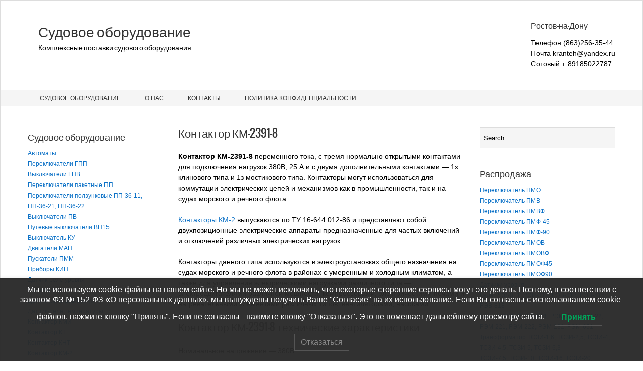

--- FILE ---
content_type: text/html; charset=UTF-8
request_url: https://sudovoe-snab.ru/kontaktor-km-2391-8/
body_size: 17083
content:
<!DOCTYPE html>
<html lang="ru-RU" >
    <head>
        <meta charset="UTF-8">
        <title>Контактор КМ-2391-8</title>
    
        <!-- Mobile Specific Meta -->
        <meta name="viewport" content="width=device-width,initial-scale=1,maximum-scale=1" />
         <!-- IE latest Meta -->
        <meta http-equiv="X-UA-Compatible" content="IE=edge,chrome=1">

        <link rel="pingback" href="https://sudovoe-snab.ru/xmlrpc.php" />

        <!-- Script required for extra functionality on the comment form -->
        
        <title>Контактор КМ-2391-8 &#8212; Судовое оборудование</title>
<meta name='robots' content='max-image-preview:large' />
	<style>img:is([sizes="auto" i], [sizes^="auto," i]) { contain-intrinsic-size: 3000px 1500px }</style>
	
<!-- All In One SEO Pack 3.7.1[91,120] -->
<meta name="description"  content="Контактор КМ-2391-8 переменного тока, с тремя нормально открытыми контактами для подключения нагрузок 380В, 25 А и с двумя дополнительными контактами" />

<meta name="keywords"  content="Контактор КМ-2391-8,переменного тока" />

<script type="application/ld+json" class="aioseop-schema">{"@context":"https://schema.org","@graph":[{"@type":"Organization","@id":"https://sudovoe-snab.ru/#organization","url":"https://sudovoe-snab.ru/","name":"Судовое оборудование","sameAs":[]},{"@type":"WebSite","@id":"https://sudovoe-snab.ru/#website","url":"https://sudovoe-snab.ru/","name":"Судовое оборудование","publisher":{"@id":"https://sudovoe-snab.ru/#organization"}},{"@type":"WebPage","@id":"https://sudovoe-snab.ru/kontaktor-km-2391-8/#webpage","url":"https://sudovoe-snab.ru/kontaktor-km-2391-8/","inLanguage":"ru-RU","name":"Контактор КМ-2391-8","isPartOf":{"@id":"https://sudovoe-snab.ru/#website"},"breadcrumb":{"@id":"https://sudovoe-snab.ru/kontaktor-km-2391-8/#breadcrumblist"},"description":"Контактор КМ-2391-8 переменного тока, с тремя нормально открытыми контактами для подключения нагрузок 380В, 25 А и с двумя дополнительными контактами","datePublished":"2016-12-06T10:35:23+03:00","dateModified":"2021-07-16T17:45:35+03:00"},{"@type":"BreadcrumbList","@id":"https://sudovoe-snab.ru/kontaktor-km-2391-8/#breadcrumblist","itemListElement":[{"@type":"ListItem","position":1,"item":{"@type":"WebPage","@id":"https://sudovoe-snab.ru/","url":"https://sudovoe-snab.ru/","name":"Судовое оборудование"}},{"@type":"ListItem","position":2,"item":{"@type":"WebPage","@id":"https://sudovoe-snab.ru/kontaktor-km-2391-8/","url":"https://sudovoe-snab.ru/kontaktor-km-2391-8/","name":"Контактор КМ-2391-8"}}]}]}</script>
<link rel="canonical" href="https://sudovoe-snab.ru/kontaktor-km-2391-8/" />
<!-- All In One SEO Pack -->
<link rel="alternate" type="application/rss+xml" title="Судовое оборудование &raquo; Лента" href="https://sudovoe-snab.ru/feed/" />
<link rel="alternate" type="application/rss+xml" title="Судовое оборудование &raquo; Лента комментариев" href="https://sudovoe-snab.ru/comments/feed/" />
<script type="text/javascript">
/* <![CDATA[ */
window._wpemojiSettings = {"baseUrl":"https:\/\/s.w.org\/images\/core\/emoji\/16.0.1\/72x72\/","ext":".png","svgUrl":"https:\/\/s.w.org\/images\/core\/emoji\/16.0.1\/svg\/","svgExt":".svg","source":{"concatemoji":"https:\/\/sudovoe-snab.ru\/wp-includes\/js\/wp-emoji-release.min.js?ver=6.8.3"}};
/*! This file is auto-generated */
!function(s,n){var o,i,e;function c(e){try{var t={supportTests:e,timestamp:(new Date).valueOf()};sessionStorage.setItem(o,JSON.stringify(t))}catch(e){}}function p(e,t,n){e.clearRect(0,0,e.canvas.width,e.canvas.height),e.fillText(t,0,0);var t=new Uint32Array(e.getImageData(0,0,e.canvas.width,e.canvas.height).data),a=(e.clearRect(0,0,e.canvas.width,e.canvas.height),e.fillText(n,0,0),new Uint32Array(e.getImageData(0,0,e.canvas.width,e.canvas.height).data));return t.every(function(e,t){return e===a[t]})}function u(e,t){e.clearRect(0,0,e.canvas.width,e.canvas.height),e.fillText(t,0,0);for(var n=e.getImageData(16,16,1,1),a=0;a<n.data.length;a++)if(0!==n.data[a])return!1;return!0}function f(e,t,n,a){switch(t){case"flag":return n(e,"\ud83c\udff3\ufe0f\u200d\u26a7\ufe0f","\ud83c\udff3\ufe0f\u200b\u26a7\ufe0f")?!1:!n(e,"\ud83c\udde8\ud83c\uddf6","\ud83c\udde8\u200b\ud83c\uddf6")&&!n(e,"\ud83c\udff4\udb40\udc67\udb40\udc62\udb40\udc65\udb40\udc6e\udb40\udc67\udb40\udc7f","\ud83c\udff4\u200b\udb40\udc67\u200b\udb40\udc62\u200b\udb40\udc65\u200b\udb40\udc6e\u200b\udb40\udc67\u200b\udb40\udc7f");case"emoji":return!a(e,"\ud83e\udedf")}return!1}function g(e,t,n,a){var r="undefined"!=typeof WorkerGlobalScope&&self instanceof WorkerGlobalScope?new OffscreenCanvas(300,150):s.createElement("canvas"),o=r.getContext("2d",{willReadFrequently:!0}),i=(o.textBaseline="top",o.font="600 32px Arial",{});return e.forEach(function(e){i[e]=t(o,e,n,a)}),i}function t(e){var t=s.createElement("script");t.src=e,t.defer=!0,s.head.appendChild(t)}"undefined"!=typeof Promise&&(o="wpEmojiSettingsSupports",i=["flag","emoji"],n.supports={everything:!0,everythingExceptFlag:!0},e=new Promise(function(e){s.addEventListener("DOMContentLoaded",e,{once:!0})}),new Promise(function(t){var n=function(){try{var e=JSON.parse(sessionStorage.getItem(o));if("object"==typeof e&&"number"==typeof e.timestamp&&(new Date).valueOf()<e.timestamp+604800&&"object"==typeof e.supportTests)return e.supportTests}catch(e){}return null}();if(!n){if("undefined"!=typeof Worker&&"undefined"!=typeof OffscreenCanvas&&"undefined"!=typeof URL&&URL.createObjectURL&&"undefined"!=typeof Blob)try{var e="postMessage("+g.toString()+"("+[JSON.stringify(i),f.toString(),p.toString(),u.toString()].join(",")+"));",a=new Blob([e],{type:"text/javascript"}),r=new Worker(URL.createObjectURL(a),{name:"wpTestEmojiSupports"});return void(r.onmessage=function(e){c(n=e.data),r.terminate(),t(n)})}catch(e){}c(n=g(i,f,p,u))}t(n)}).then(function(e){for(var t in e)n.supports[t]=e[t],n.supports.everything=n.supports.everything&&n.supports[t],"flag"!==t&&(n.supports.everythingExceptFlag=n.supports.everythingExceptFlag&&n.supports[t]);n.supports.everythingExceptFlag=n.supports.everythingExceptFlag&&!n.supports.flag,n.DOMReady=!1,n.readyCallback=function(){n.DOMReady=!0}}).then(function(){return e}).then(function(){var e;n.supports.everything||(n.readyCallback(),(e=n.source||{}).concatemoji?t(e.concatemoji):e.wpemoji&&e.twemoji&&(t(e.twemoji),t(e.wpemoji)))}))}((window,document),window._wpemojiSettings);
/* ]]> */
</script>
<style id='wp-emoji-styles-inline-css' type='text/css'>

	img.wp-smiley, img.emoji {
		display: inline !important;
		border: none !important;
		box-shadow: none !important;
		height: 1em !important;
		width: 1em !important;
		margin: 0 0.07em !important;
		vertical-align: -0.1em !important;
		background: none !important;
		padding: 0 !important;
	}
</style>
<link rel='stylesheet' id='wp-block-library-css' href='https://sudovoe-snab.ru/wp-includes/css/dist/block-library/style.min.css?ver=6.8.3' type='text/css' media='all' />
<style id='classic-theme-styles-inline-css' type='text/css'>
/*! This file is auto-generated */
.wp-block-button__link{color:#fff;background-color:#32373c;border-radius:9999px;box-shadow:none;text-decoration:none;padding:calc(.667em + 2px) calc(1.333em + 2px);font-size:1.125em}.wp-block-file__button{background:#32373c;color:#fff;text-decoration:none}
</style>
<style id='global-styles-inline-css' type='text/css'>
:root{--wp--preset--aspect-ratio--square: 1;--wp--preset--aspect-ratio--4-3: 4/3;--wp--preset--aspect-ratio--3-4: 3/4;--wp--preset--aspect-ratio--3-2: 3/2;--wp--preset--aspect-ratio--2-3: 2/3;--wp--preset--aspect-ratio--16-9: 16/9;--wp--preset--aspect-ratio--9-16: 9/16;--wp--preset--color--black: #000000;--wp--preset--color--cyan-bluish-gray: #abb8c3;--wp--preset--color--white: #ffffff;--wp--preset--color--pale-pink: #f78da7;--wp--preset--color--vivid-red: #cf2e2e;--wp--preset--color--luminous-vivid-orange: #ff6900;--wp--preset--color--luminous-vivid-amber: #fcb900;--wp--preset--color--light-green-cyan: #7bdcb5;--wp--preset--color--vivid-green-cyan: #00d084;--wp--preset--color--pale-cyan-blue: #8ed1fc;--wp--preset--color--vivid-cyan-blue: #0693e3;--wp--preset--color--vivid-purple: #9b51e0;--wp--preset--gradient--vivid-cyan-blue-to-vivid-purple: linear-gradient(135deg,rgba(6,147,227,1) 0%,rgb(155,81,224) 100%);--wp--preset--gradient--light-green-cyan-to-vivid-green-cyan: linear-gradient(135deg,rgb(122,220,180) 0%,rgb(0,208,130) 100%);--wp--preset--gradient--luminous-vivid-amber-to-luminous-vivid-orange: linear-gradient(135deg,rgba(252,185,0,1) 0%,rgba(255,105,0,1) 100%);--wp--preset--gradient--luminous-vivid-orange-to-vivid-red: linear-gradient(135deg,rgba(255,105,0,1) 0%,rgb(207,46,46) 100%);--wp--preset--gradient--very-light-gray-to-cyan-bluish-gray: linear-gradient(135deg,rgb(238,238,238) 0%,rgb(169,184,195) 100%);--wp--preset--gradient--cool-to-warm-spectrum: linear-gradient(135deg,rgb(74,234,220) 0%,rgb(151,120,209) 20%,rgb(207,42,186) 40%,rgb(238,44,130) 60%,rgb(251,105,98) 80%,rgb(254,248,76) 100%);--wp--preset--gradient--blush-light-purple: linear-gradient(135deg,rgb(255,206,236) 0%,rgb(152,150,240) 100%);--wp--preset--gradient--blush-bordeaux: linear-gradient(135deg,rgb(254,205,165) 0%,rgb(254,45,45) 50%,rgb(107,0,62) 100%);--wp--preset--gradient--luminous-dusk: linear-gradient(135deg,rgb(255,203,112) 0%,rgb(199,81,192) 50%,rgb(65,88,208) 100%);--wp--preset--gradient--pale-ocean: linear-gradient(135deg,rgb(255,245,203) 0%,rgb(182,227,212) 50%,rgb(51,167,181) 100%);--wp--preset--gradient--electric-grass: linear-gradient(135deg,rgb(202,248,128) 0%,rgb(113,206,126) 100%);--wp--preset--gradient--midnight: linear-gradient(135deg,rgb(2,3,129) 0%,rgb(40,116,252) 100%);--wp--preset--font-size--small: 13px;--wp--preset--font-size--medium: 20px;--wp--preset--font-size--large: 36px;--wp--preset--font-size--x-large: 42px;--wp--preset--spacing--20: 0.44rem;--wp--preset--spacing--30: 0.67rem;--wp--preset--spacing--40: 1rem;--wp--preset--spacing--50: 1.5rem;--wp--preset--spacing--60: 2.25rem;--wp--preset--spacing--70: 3.38rem;--wp--preset--spacing--80: 5.06rem;--wp--preset--shadow--natural: 6px 6px 9px rgba(0, 0, 0, 0.2);--wp--preset--shadow--deep: 12px 12px 50px rgba(0, 0, 0, 0.4);--wp--preset--shadow--sharp: 6px 6px 0px rgba(0, 0, 0, 0.2);--wp--preset--shadow--outlined: 6px 6px 0px -3px rgba(255, 255, 255, 1), 6px 6px rgba(0, 0, 0, 1);--wp--preset--shadow--crisp: 6px 6px 0px rgba(0, 0, 0, 1);}:where(.is-layout-flex){gap: 0.5em;}:where(.is-layout-grid){gap: 0.5em;}body .is-layout-flex{display: flex;}.is-layout-flex{flex-wrap: wrap;align-items: center;}.is-layout-flex > :is(*, div){margin: 0;}body .is-layout-grid{display: grid;}.is-layout-grid > :is(*, div){margin: 0;}:where(.wp-block-columns.is-layout-flex){gap: 2em;}:where(.wp-block-columns.is-layout-grid){gap: 2em;}:where(.wp-block-post-template.is-layout-flex){gap: 1.25em;}:where(.wp-block-post-template.is-layout-grid){gap: 1.25em;}.has-black-color{color: var(--wp--preset--color--black) !important;}.has-cyan-bluish-gray-color{color: var(--wp--preset--color--cyan-bluish-gray) !important;}.has-white-color{color: var(--wp--preset--color--white) !important;}.has-pale-pink-color{color: var(--wp--preset--color--pale-pink) !important;}.has-vivid-red-color{color: var(--wp--preset--color--vivid-red) !important;}.has-luminous-vivid-orange-color{color: var(--wp--preset--color--luminous-vivid-orange) !important;}.has-luminous-vivid-amber-color{color: var(--wp--preset--color--luminous-vivid-amber) !important;}.has-light-green-cyan-color{color: var(--wp--preset--color--light-green-cyan) !important;}.has-vivid-green-cyan-color{color: var(--wp--preset--color--vivid-green-cyan) !important;}.has-pale-cyan-blue-color{color: var(--wp--preset--color--pale-cyan-blue) !important;}.has-vivid-cyan-blue-color{color: var(--wp--preset--color--vivid-cyan-blue) !important;}.has-vivid-purple-color{color: var(--wp--preset--color--vivid-purple) !important;}.has-black-background-color{background-color: var(--wp--preset--color--black) !important;}.has-cyan-bluish-gray-background-color{background-color: var(--wp--preset--color--cyan-bluish-gray) !important;}.has-white-background-color{background-color: var(--wp--preset--color--white) !important;}.has-pale-pink-background-color{background-color: var(--wp--preset--color--pale-pink) !important;}.has-vivid-red-background-color{background-color: var(--wp--preset--color--vivid-red) !important;}.has-luminous-vivid-orange-background-color{background-color: var(--wp--preset--color--luminous-vivid-orange) !important;}.has-luminous-vivid-amber-background-color{background-color: var(--wp--preset--color--luminous-vivid-amber) !important;}.has-light-green-cyan-background-color{background-color: var(--wp--preset--color--light-green-cyan) !important;}.has-vivid-green-cyan-background-color{background-color: var(--wp--preset--color--vivid-green-cyan) !important;}.has-pale-cyan-blue-background-color{background-color: var(--wp--preset--color--pale-cyan-blue) !important;}.has-vivid-cyan-blue-background-color{background-color: var(--wp--preset--color--vivid-cyan-blue) !important;}.has-vivid-purple-background-color{background-color: var(--wp--preset--color--vivid-purple) !important;}.has-black-border-color{border-color: var(--wp--preset--color--black) !important;}.has-cyan-bluish-gray-border-color{border-color: var(--wp--preset--color--cyan-bluish-gray) !important;}.has-white-border-color{border-color: var(--wp--preset--color--white) !important;}.has-pale-pink-border-color{border-color: var(--wp--preset--color--pale-pink) !important;}.has-vivid-red-border-color{border-color: var(--wp--preset--color--vivid-red) !important;}.has-luminous-vivid-orange-border-color{border-color: var(--wp--preset--color--luminous-vivid-orange) !important;}.has-luminous-vivid-amber-border-color{border-color: var(--wp--preset--color--luminous-vivid-amber) !important;}.has-light-green-cyan-border-color{border-color: var(--wp--preset--color--light-green-cyan) !important;}.has-vivid-green-cyan-border-color{border-color: var(--wp--preset--color--vivid-green-cyan) !important;}.has-pale-cyan-blue-border-color{border-color: var(--wp--preset--color--pale-cyan-blue) !important;}.has-vivid-cyan-blue-border-color{border-color: var(--wp--preset--color--vivid-cyan-blue) !important;}.has-vivid-purple-border-color{border-color: var(--wp--preset--color--vivid-purple) !important;}.has-vivid-cyan-blue-to-vivid-purple-gradient-background{background: var(--wp--preset--gradient--vivid-cyan-blue-to-vivid-purple) !important;}.has-light-green-cyan-to-vivid-green-cyan-gradient-background{background: var(--wp--preset--gradient--light-green-cyan-to-vivid-green-cyan) !important;}.has-luminous-vivid-amber-to-luminous-vivid-orange-gradient-background{background: var(--wp--preset--gradient--luminous-vivid-amber-to-luminous-vivid-orange) !important;}.has-luminous-vivid-orange-to-vivid-red-gradient-background{background: var(--wp--preset--gradient--luminous-vivid-orange-to-vivid-red) !important;}.has-very-light-gray-to-cyan-bluish-gray-gradient-background{background: var(--wp--preset--gradient--very-light-gray-to-cyan-bluish-gray) !important;}.has-cool-to-warm-spectrum-gradient-background{background: var(--wp--preset--gradient--cool-to-warm-spectrum) !important;}.has-blush-light-purple-gradient-background{background: var(--wp--preset--gradient--blush-light-purple) !important;}.has-blush-bordeaux-gradient-background{background: var(--wp--preset--gradient--blush-bordeaux) !important;}.has-luminous-dusk-gradient-background{background: var(--wp--preset--gradient--luminous-dusk) !important;}.has-pale-ocean-gradient-background{background: var(--wp--preset--gradient--pale-ocean) !important;}.has-electric-grass-gradient-background{background: var(--wp--preset--gradient--electric-grass) !important;}.has-midnight-gradient-background{background: var(--wp--preset--gradient--midnight) !important;}.has-small-font-size{font-size: var(--wp--preset--font-size--small) !important;}.has-medium-font-size{font-size: var(--wp--preset--font-size--medium) !important;}.has-large-font-size{font-size: var(--wp--preset--font-size--large) !important;}.has-x-large-font-size{font-size: var(--wp--preset--font-size--x-large) !important;}
:where(.wp-block-post-template.is-layout-flex){gap: 1.25em;}:where(.wp-block-post-template.is-layout-grid){gap: 1.25em;}
:where(.wp-block-columns.is-layout-flex){gap: 2em;}:where(.wp-block-columns.is-layout-grid){gap: 2em;}
:root :where(.wp-block-pullquote){font-size: 1.5em;line-height: 1.6;}
</style>
<link rel='stylesheet' id='cptch_stylesheet-css' href='https://sudovoe-snab.ru/wp-content/plugins/captcha/css/front_end_style.css?ver=4.4.5' type='text/css' media='all' />
<link rel='stylesheet' id='dashicons-css' href='https://sudovoe-snab.ru/wp-includes/css/dashicons.min.css?ver=6.8.3' type='text/css' media='all' />
<link rel='stylesheet' id='cptch_desktop_style-css' href='https://sudovoe-snab.ru/wp-content/plugins/captcha/css/desktop_style.css?ver=4.4.5' type='text/css' media='all' />
<link rel='stylesheet' id='lwpcng-main-css' href='https://sudovoe-snab.ru/wp-content/plugins/luckywp-cookie-notice-gdpr/front/assets/main.min.css?ver=1.2.1' type='text/css' media='all' />
<link rel='stylesheet' id='style.css-css' href='https://sudovoe-snab.ru/wp-content/themes/exray-child/style.css?ver=6.8.3' type='text/css' media='all' />
<script type="text/javascript" src="https://sudovoe-snab.ru/wp-includes/js/jquery/jquery.min.js?ver=3.7.1" id="jquery-core-js"></script>
<script type="text/javascript" src="https://sudovoe-snab.ru/wp-includes/js/jquery/jquery-migrate.min.js?ver=3.4.1" id="jquery-migrate-js"></script>
<script type="text/javascript" src="https://sudovoe-snab.ru/wp-content/plugins/luckywp-cookie-notice-gdpr/front/assets/main.min.js?ver=1.2.1" id="lwpcng-main-js"></script>
<link rel="https://api.w.org/" href="https://sudovoe-snab.ru/wp-json/" /><link rel="alternate" title="JSON" type="application/json" href="https://sudovoe-snab.ru/wp-json/wp/v2/pages/4666" /><link rel="EditURI" type="application/rsd+xml" title="RSD" href="https://sudovoe-snab.ru/xmlrpc.php?rsd" />
<meta name="generator" content="WordPress 6.8.3" />
<link rel='shortlink' href='https://sudovoe-snab.ru/?p=4666' />
<link rel="alternate" title="oEmbed (JSON)" type="application/json+oembed" href="https://sudovoe-snab.ru/wp-json/oembed/1.0/embed?url=https%3A%2F%2Fsudovoe-snab.ru%2Fkontaktor-km-2391-8%2F" />
<link rel="alternate" title="oEmbed (XML)" type="text/xml+oembed" href="https://sudovoe-snab.ru/wp-json/oembed/1.0/embed?url=https%3A%2F%2Fsudovoe-snab.ru%2Fkontaktor-km-2391-8%2F&#038;format=xml" />
	
	 <style type="text/css">
	 
		/*Link*/
		a, p a, h5 a { color: #0d72c7; }

		/*Top Navigation*/
		.top-menu-container, .top-menu-container .top-menu-navigation ul>li ul li{ background: #f5f5f5; }
		
		.top-menu-container .top-menu-navigation ul>li ul{ border: 1px solid #dbdbdb; }
		.top-menu-container .top-menu-navigation ul>li ul li{ border-bottom: 1px solid #dbdbdb; }
		.top-menu-container .top-menu-navigation ul>li ul li a:hover{ background: #dbdbdb; }	/*	Create contrast color for link based on menu backround color	*/
	.top-menu-container .top-menu-navigation ul > li a, .top-menu-container .top-menu-navigation ul > li a::before, .adaptive-top-nav li a{
		color: #333333 ;
	}
	.header-container { background:  #ffffff; }
	
	/*Main Navigation */
	.main-menu-container,  .main-menu-container .main-menu-navigation ul>li ul li{ background: #f5f5f5; }
		
		.main-menu-container .main-menu-navigation ul>li a:hover, .main-menu-container .current_page_item{ background: #dbdbdb; }
		.main-menu-container .main-menu-navigation ul>li ul{ border: 1px solid  #dbdbdb; }
		.main-menu-container .main-menu-navigation ul>li ul li{ border-bottom: 1px solid #dbdbdb; }
		.main-menu-container .main-menu-navigation ul>li ul li a:hover{ background: #dbdbdb; }	
	.main-menu-container  .main-menu-navigation ul > li a, .adaptive-main-nav li a { color: #333333 ; }
	.wrap{ background: #ffffff ; }
	.footer-widget-area{ background: #f7f7f7; }
	.copyright-container{ background: #ededed; }	
	   
	 </style>
<!--[if lt IE 9]><script src="http://html5shim.googlecode.com/svn/trunk/html5.js"></script><![endif]-->      
   <meta name='yandex-verification' content='57bc19feafd3b23f' />
      
    </head>
    <body class="wp-singular page-template-default page page-id-4666 wp-theme-exray wp-child-theme-exray-child" >

                <!--[if lte IE 8 ]>
        <noscript>
                <strong>JavaScript is required for this website to be displayed correctly. Please enable JavaScript before continuing...</strong>
        </noscript>
        <![endif]-->

        <div id="page" class="wrap">

            <div class="header-container">

                <header class="top-header" id="top" role="banner">

                    <div class="top-menu-container">
                        <div class="container">
                                         
                                <nav class="top-menu-navigation clearfix" role="navigation">
                                    
                                </nav>
       
                            <a href="" class="small-button menus" id="adaptive-top-nav-btn">Menu</a>
                            <div class="adaptive-top-nav"></div> <!-- End adaptive-top-nav -->
                            <!-- End top-menu-navigation -->
                                                    </div>
                        <!-- End container -->
                    </div> 
                    <!-- End top-menu-container -->
                    <div class="container" id="header-wrap">

                        <div class="row">
                            <div class="span6 logo-container"> 
                           
                                  

                                
                                        <!-- Display text logo and tagline   -->
                                        <hgroup class="text-logo">
                                            <p class="site-title"><a href="https://sudovoe-snab.ru/" title="Судовое оборудование" rel="home">Судовое оборудование</a></p>
                                            <p class="site-description">Комплексные поставки судового оборудования.</p>
                                        </hgroup>

                                
                                         

                            </div>  
                            <!-- End span6 -->  
                    
                    
 <div class="span6 clearfix" id="header-widget-container">
	
		
		<aside id="header-widget" class="right-header-widget fr top-widget" role="complementary"><h4>Ростов-на-Дону</h4>			<div class="textwidget">Телефон (863)256-35-44<br />
Почта kranteh@yandex.ru<br />
Сотовый т. 89185022787<br />
</div>
		</aside> <!--end header-widget-->
</div>                        
                                               
                        </div>  
                        <!-- End row -->
                    </div>  
                    <!-- End container -->
                    <div class="main-menu-container">
                        <div class="container">
                            
                            <nav class="main-menu-navigation clearfix" role="navigation">

                                <ul id="menu-verxnee-menyu" class=""><li id="menu-item-144" class="menu-item menu-item-type-post_type menu-item-object-page menu-item-home menu-item-144"><a href="https://sudovoe-snab.ru/">Судовое оборудование</a></li>
<li id="menu-item-143" class="menu-item menu-item-type-post_type menu-item-object-page menu-item-143"><a href="https://sudovoe-snab.ru/o-nas/">О нас</a></li>
<li id="menu-item-142" class="menu-item menu-item-type-post_type menu-item-object-page menu-item-142"><a href="https://sudovoe-snab.ru/contacts/">Контакты</a></li>
<li id="menu-item-30702" class="menu-item menu-item-type-post_type menu-item-object-page menu-item-30702"><a href="https://sudovoe-snab.ru/politika-konfidencialnosti/">Политика конфиденциальности</a></li>
</ul>
                            </nav>
                               
                            <a href="" class="small-button menus" id="adaptive-main-nav-btn">Menu</a>
                            <div class="adaptive-main-nav"></div> <!-- End adaptive-main-nav -->
                             
                        </div>
                        <!-- End container -->
                    </div> 
                    <!-- End main-menu-container -->
                </header>   
                <!-- End top-main-header -->
            </div> 
            <!-- End header-container -->   

<!-- Main Content -->
<div class="container" id="main-container">
	
	<div class="row">
	
        
    <div id="primary" class="widget-area span3 main-sidebar" role="complementary">

        	
	<aside class="sidebar-widget clearfix"><h4>Судовое оборудование</h4><div class="menu-sudovoe-oborudovanie-container"><ul id="menu-sudovoe-oborudovanie" class="menu"><li id="menu-item-163" class="menu-item menu-item-type-post_type menu-item-object-page menu-item-163"><a href="https://sudovoe-snab.ru/avtomaty/">Автоматы</a></li>
<li id="menu-item-263" class="menu-item menu-item-type-post_type menu-item-object-page menu-item-263"><a href="https://sudovoe-snab.ru/pereklyuchateli-gpp/">Переключатели ГПП</a></li>
<li id="menu-item-418" class="menu-item menu-item-type-post_type menu-item-object-page menu-item-418"><a href="https://sudovoe-snab.ru/vyklyuchateli-gpv/">Выключатели ГПВ</a></li>
<li id="menu-item-476" class="menu-item menu-item-type-post_type menu-item-object-page menu-item-476"><a href="https://sudovoe-snab.ru/pereklyuchateli-paketnye-pp/">Переключатели пакетные ПП</a></li>
<li id="menu-item-6347" class="menu-item menu-item-type-post_type menu-item-object-page menu-item-6347"><a href="https://sudovoe-snab.ru/pereklyuchateli-polzunkovye-pp-36-11-pp-36-21-pp-36-22/">Переключатели ползунковые ПП-36-11, ПП-36-21, ПП-36-22</a></li>
<li id="menu-item-566" class="menu-item menu-item-type-post_type menu-item-object-page menu-item-566"><a href="https://sudovoe-snab.ru/vyklyuchateli-pv/">Выключатели ПВ</a></li>
<li id="menu-item-16136" class="menu-item menu-item-type-post_type menu-item-object-page menu-item-16136"><a href="https://sudovoe-snab.ru/putevye-vyklyuchateli-vp15/">Путевые выключатели ВП15</a></li>
<li id="menu-item-2516" class="menu-item menu-item-type-post_type menu-item-object-page menu-item-2516"><a href="https://sudovoe-snab.ru/vyklyuchatel-ku/">Выключатель КУ</a></li>
<li id="menu-item-696" class="menu-item menu-item-type-post_type menu-item-object-page menu-item-696"><a href="https://sudovoe-snab.ru/dvigateli-map/">Двигатели МАП</a></li>
<li id="menu-item-864" class="menu-item menu-item-type-post_type menu-item-object-page menu-item-864"><a href="https://sudovoe-snab.ru/puskateli-pmm/">Пускатели ПММ</a></li>
<li id="menu-item-1139" class="menu-item menu-item-type-post_type menu-item-object-page menu-item-1139"><a href="https://sudovoe-snab.ru/pribory-kip/">Приборы КИП</a></li>
<li id="menu-item-1338" class="menu-item menu-item-type-post_type menu-item-object-page menu-item-1338"><a href="https://sudovoe-snab.ru/datchik-rele-urovnya/">Датчик-реле уровня</a></li>
<li id="menu-item-1517" class="menu-item menu-item-type-post_type menu-item-object-page menu-item-1517"><a href="https://sudovoe-snab.ru/manometry/">Манометры</a></li>
<li id="menu-item-1733" class="menu-item menu-item-type-post_type menu-item-object-page menu-item-1733"><a href="https://sudovoe-snab.ru/datchik-rele-davleniya/">Датчик-реле давления</a></li>
<li id="menu-item-1864" class="menu-item menu-item-type-post_type menu-item-object-page menu-item-1864"><a href="https://sudovoe-snab.ru/datchik-rele-temperatury/">Датчик-реле температуры</a></li>
<li id="menu-item-2273" class="menu-item menu-item-type-post_type menu-item-object-page menu-item-2273"><a href="https://sudovoe-snab.ru/kontaktor-kmi/">Контактор КМИ</a></li>
<li id="menu-item-2419" class="menu-item menu-item-type-post_type menu-item-object-page menu-item-2419"><a href="https://sudovoe-snab.ru/kontaktor-kt/">Контактор КТ</a></li>
<li id="menu-item-13433" class="menu-item menu-item-type-post_type menu-item-object-page menu-item-13433"><a href="https://sudovoe-snab.ru/kontaktor-knt/">Контактор КНТ</a></li>
<li id="menu-item-4589" class="menu-item menu-item-type-post_type menu-item-object-page menu-item-4589"><a href="https://sudovoe-snab.ru/kontaktor-km-2/">Контактор КМ-2</a></li>
<li id="menu-item-7811" class="menu-item menu-item-type-post_type menu-item-object-page menu-item-7811"><a href="https://sudovoe-snab.ru/kontaktory-kv/">Контакторы КВ</a></li>
<li id="menu-item-7898" class="menu-item menu-item-type-post_type menu-item-object-page menu-item-7898"><a href="https://sudovoe-snab.ru/kontaktory-kpv/">Контакторы КПВ</a></li>
<li id="menu-item-7968" class="menu-item menu-item-type-post_type menu-item-object-page menu-item-7968"><a href="https://sudovoe-snab.ru/kontaktory-ktpv/">Контакторы КТПВ</a></li>
<li id="menu-item-8016" class="menu-item menu-item-type-post_type menu-item-object-page menu-item-8016"><a href="https://sudovoe-snab.ru/kontaktory-mk/">Контакторы МК</a></li>
<li id="menu-item-11475" class="menu-item menu-item-type-post_type menu-item-object-page menu-item-11475"><a href="https://sudovoe-snab.ru/kontaktor-id-idx-s-idx-k-id-sla-k6e/">Контактор ID, IDX, S-IDX, K-ID, SLA, K6E</a></li>
<li id="menu-item-2580" class="menu-item menu-item-type-post_type menu-item-object-page menu-item-2580"><a href="https://sudovoe-snab.ru/transformator-osm1/">Трансформатор  ОСМ1</a></li>
<li id="menu-item-2672" class="menu-item menu-item-type-post_type menu-item-object-page menu-item-2672"><a href="https://sudovoe-snab.ru/transformator-tszi/">Трансформатор ТСЗИ</a></li>
<li id="menu-item-2824" class="menu-item menu-item-type-post_type menu-item-object-page menu-item-2824"><a href="https://sudovoe-snab.ru/plita-kambuznaya-pke-25-pke-50-pke-100-pke-200-pke-300-2/">Плита камбузная ПКЭ-25, ПКЭ-50, ПКЭ-100, ПКЭ-200, ПКЭ-300</a></li>
<li id="menu-item-2896" class="menu-item menu-item-type-post_type menu-item-object-page menu-item-2896"><a href="https://sudovoe-snab.ru/rele-vremeni/">Реле времени</a></li>
<li id="menu-item-22450" class="menu-item menu-item-type-post_type menu-item-object-page menu-item-22450"><a href="https://sudovoe-snab.ru/rele-vremeni-rv-100-rv-200/">Реле времени РВ-100, РВ-200</a></li>
<li id="menu-item-3030" class="menu-item menu-item-type-post_type menu-item-object-page menu-item-3030"><a href="https://sudovoe-snab.ru/sudovye-svetilniki/">Судовые светильники</a></li>
<li id="menu-item-5068" class="menu-item menu-item-type-post_type menu-item-object-page menu-item-5068"><a href="https://sudovoe-snab.ru/puskateli-pae/">Пускатели ПАЕ</a></li>
<li id="menu-item-5363" class="menu-item menu-item-type-post_type menu-item-object-page menu-item-5363"><a href="https://sudovoe-snab.ru/puskateli-pma/">Пускатели ПМА</a></li>
<li id="menu-item-5641" class="menu-item menu-item-type-post_type menu-item-object-page menu-item-5641"><a href="https://sudovoe-snab.ru/elektromagnity-mis/">Электромагниты МИС</a></li>
<li id="menu-item-5827" class="menu-item menu-item-type-post_type menu-item-object-page menu-item-5827"><a href="https://sudovoe-snab.ru/elektromagnity-ed/">Электромагниты ЭД</a></li>
<li id="menu-item-6024" class="menu-item menu-item-type-post_type menu-item-object-page menu-item-6024"><a href="https://sudovoe-snab.ru/elektromagnity-emis/">Электромагниты ЭМИС</a></li>
<li id="menu-item-6139" class="menu-item menu-item-type-post_type menu-item-object-page menu-item-6139"><a href="https://sudovoe-snab.ru/elektromagnity-em-em-33-em-34/">Электромагниты ЭМ, ЭМ-33, ЭМ-34</a></li>
<li id="menu-item-8688" class="menu-item menu-item-type-post_type menu-item-object-page menu-item-8688"><a href="https://sudovoe-snab.ru/elektromagnity-eu/">Электромагниты ЭУ</a></li>
<li id="menu-item-5947" class="menu-item menu-item-type-post_type menu-item-object-page menu-item-5947"><a href="https://sudovoe-snab.ru/kabel-sudovoj-knr-nrshm-knre-knrk-knrek-mrshm/">Кабель судовой КНР, НРШМ, КНРЭ, КНРК, КНРЭК, МРШМ</a></li>
<li id="menu-item-6456" class="menu-item menu-item-type-post_type menu-item-object-page menu-item-6456"><a href="https://sudovoe-snab.ru/kabel-knr/">Кабель КНР</a></li>
<li id="menu-item-6457" class="menu-item menu-item-type-post_type menu-item-object-page menu-item-6457"><a href="https://sudovoe-snab.ru/kabel-knrk/">Кабель КНРК</a></li>
<li id="menu-item-6458" class="menu-item menu-item-type-post_type menu-item-object-page menu-item-6458"><a href="https://sudovoe-snab.ru/kabel-knre/">Кабель КНРЭ</a></li>
<li id="menu-item-6459" class="menu-item menu-item-type-post_type menu-item-object-page menu-item-6459"><a href="https://sudovoe-snab.ru/kabel-knrek/">Кабель КНРЭК</a></li>
<li id="menu-item-6460" class="menu-item menu-item-type-post_type menu-item-object-page menu-item-6460"><a href="https://sudovoe-snab.ru/kabel-mrshm/">Кабель МРШМ</a></li>
<li id="menu-item-6461" class="menu-item menu-item-type-post_type menu-item-object-page menu-item-6461"><a href="https://sudovoe-snab.ru/kabel-nrshm/">Кабель НРШМ</a></li>
<li id="menu-item-7794" class="menu-item menu-item-type-post_type menu-item-object-page menu-item-7794"><a href="https://sudovoe-snab.ru/ak-25-211/">АК-25-211</a></li>
<li id="menu-item-7792" class="menu-item menu-item-type-post_type menu-item-object-page menu-item-7792"><a href="https://sudovoe-snab.ru/ak-25-311/">АК-25-311</a></li>
<li id="menu-item-7793" class="menu-item menu-item-type-post_type menu-item-object-page menu-item-7793"><a href="https://sudovoe-snab.ru/as-25-211/">АС-25-211</a></li>
<li id="menu-item-7804" class="menu-item menu-item-type-post_type menu-item-object-page menu-item-7804"><a href="https://sudovoe-snab.ru/as-25-311/">АС-25-311</a></li>
<li id="menu-item-8562" class="menu-item menu-item-type-post_type menu-item-object-page menu-item-8562"><a href="https://sudovoe-snab.ru/pereklyuchatel-4g40-92-pk-r214-apator/">Переключатель 4G40-92-PK-R214 апатор</a></li>
<li id="menu-item-8570" class="menu-item menu-item-type-post_type menu-item-object-page menu-item-8570"><a href="https://sudovoe-snab.ru/pereklyuchatel-4g63-92-pk-r214-apator/">Переключатель 4G63-92-PK-R214 апатор</a></li>
<li id="menu-item-8578" class="menu-item menu-item-type-post_type menu-item-object-page menu-item-8578"><a href="https://sudovoe-snab.ru/pereklyuchatel-4g16-92-pk-r114-apator/">Переключатель 4G16-92-PK-R114 апатор</a></li>
<li id="menu-item-8589" class="menu-item menu-item-type-post_type menu-item-object-page menu-item-8589"><a href="https://sudovoe-snab.ru/pereklyuchatel-pkp-25-20-116/">Переключатель ПКП-25-20-116</a></li>
<li id="menu-item-8595" class="menu-item menu-item-type-post_type menu-item-object-page menu-item-8595"><a href="https://sudovoe-snab.ru/pereklyuchatel-pkp-25-2-106/">Переключатель ПКП-25-2-106</a></li>
<li id="menu-item-8603" class="menu-item menu-item-type-post_type menu-item-object-page menu-item-8603"><a href="https://sudovoe-snab.ru/pereklyuchatel-pkp-25-2-116/">Переключатель ПКП-25-2-116</a></li>
<li id="menu-item-8608" class="menu-item menu-item-type-post_type menu-item-object-page menu-item-8608"><a href="https://sudovoe-snab.ru/pereklyuchatel-pkp-25-29-12-25a-380v/">Переключатель ПКП-25-29-12 25А 380В</a></li>
<li id="menu-item-8616" class="menu-item menu-item-type-post_type menu-item-object-page menu-item-8616"><a href="https://sudovoe-snab.ru/pereklyuchatel-pkp-25-6-115-iii-107/">Переключатель ПКП-25-6-115-III (107)</a></li>
<li id="menu-item-8623" class="menu-item menu-item-type-post_type menu-item-object-page menu-item-8623"><a href="https://sudovoe-snab.ru/pereklyuchatel-pkp-25-44-57u2-kl-2/">Переключатель ПКП-25-44-57У2 кл.2</a></li>
<li id="menu-item-8629" class="menu-item menu-item-type-post_type menu-item-object-page menu-item-8629"><a href="https://sudovoe-snab.ru/fazoukazatel-d145-1t-220-380/">Фазоуказатель Д145/1Т 220/380</a></li>
<li id="menu-item-8640" class="menu-item menu-item-type-post_type menu-item-object-page menu-item-8640"><a href="https://sudovoe-snab.ru/post-ku-123-11-ku-123-12-ku-123-13/">Пост КУ-123-11, КУ-123-12, КУ-123-13</a></li>
<li id="menu-item-8649" class="menu-item menu-item-type-post_type menu-item-object-page menu-item-8649"><a href="https://sudovoe-snab.ru/post-ku-123-21-ku-123-22-ku-123-23/">Пост КУ-123-21, КУ-123-22, КУ-123-23</a></li>
<li id="menu-item-8659" class="menu-item menu-item-type-post_type menu-item-object-page menu-item-8659"><a href="https://sudovoe-snab.ru/post-ku-123-31-ku-123-32-ku-123-33/">Пост КУ-123-31, КУ-123-32, КУ-123-33</a></li>
<li id="menu-item-8951" class="menu-item menu-item-type-post_type menu-item-object-page menu-item-8951"><a href="https://sudovoe-snab.ru/signalizatory-polozheniya-spkm/">Сигнализаторы положения СПКМ</a></li>
<li id="menu-item-9065" class="menu-item menu-item-type-post_type menu-item-object-page menu-item-9065"><a href="https://sudovoe-snab.ru/rele-vremeni-rv-4-2/">Реле времени РВ-4-2</a></li>
<li id="menu-item-9074" class="menu-item menu-item-type-post_type menu-item-object-page menu-item-9074"><a href="https://sudovoe-snab.ru/rele-vremeni-rv-4-4/">Реле времени РВ-4-4</a></li>
<li id="menu-item-9081" class="menu-item menu-item-type-post_type menu-item-object-page menu-item-9081"><a href="https://sudovoe-snab.ru/rele-vremeni-rv-4-6/">Реле времени РВ-4-6</a></li>
<li id="menu-item-9166" class="menu-item menu-item-type-post_type menu-item-object-page menu-item-9166"><a href="https://sudovoe-snab.ru/rshv2-41-rshv2-42-rshv3-41/">РШВ2-41, РШВ2-42, РШВ3-41</a></li>
<li id="menu-item-9175" class="menu-item menu-item-type-post_type menu-item-object-page menu-item-9175"><a href="https://sudovoe-snab.ru/sh2-41-sh2-42-sh3-41-vilka-shtepselnaya/">Ш2-41, Ш2-42, Ш3-41 вилка штепсельная</a></li>
<li id="menu-item-9182" class="menu-item menu-item-type-post_type menu-item-object-page menu-item-9182"><a href="https://sudovoe-snab.ru/kst-om1-67-korobka-soedinitelnaya/">КСТ-ОМ1-67 коробка соединительная</a></li>
<li id="menu-item-9192" class="menu-item menu-item-type-post_type menu-item-object-page menu-item-9192"><a href="https://sudovoe-snab.ru/rs-3m-rele-skorosti/">РС-3М реле скорости</a></li>
<li id="menu-item-9199" class="menu-item menu-item-type-post_type menu-item-object-page menu-item-9199"><a href="https://sudovoe-snab.ru/rs-67-rele-skorosti/">РС-67 реле скорости</a></li>
<li id="menu-item-11730" class="menu-item menu-item-type-post_type menu-item-object-page menu-item-11730"><a href="https://sudovoe-snab.ru/rks-m-rele-kontrolya-skorosti/">РКС-М реле контроля скорости</a></li>
<li id="menu-item-9214" class="menu-item menu-item-type-post_type menu-item-object-page menu-item-9214"><a href="https://sudovoe-snab.ru/r1820-7-dobavochnoe-ustrojstvo/">Р1820/7 добавочное устройство</a></li>
<li id="menu-item-9225" class="menu-item menu-item-type-post_type menu-item-object-page menu-item-9225"><a href="https://sudovoe-snab.ru/bd-500-m-selsin-beskontaktnyj/">БД-500-М  сельсин бесконтактный</a></li>
<li id="menu-item-9235" class="menu-item menu-item-type-post_type menu-item-object-page menu-item-9235"><a href="https://sudovoe-snab.ru/te2pm-te3p3m-te4p3m-regulyatory/">ТЭ2ПМ, ТЭ3П3М, ТЭ4П3М регуляторы</a></li>
<li id="menu-item-9252" class="menu-item menu-item-type-post_type menu-item-object-page menu-item-9252"><a href="https://sudovoe-snab.ru/pribory-izmeritelnye/">Приборы измерительные</a></li>
<li id="menu-item-9290" class="menu-item menu-item-type-post_type menu-item-object-page menu-item-9290"><a href="https://sudovoe-snab.ru/puskatel-sla-32/">Пускатель SLA-32</a></li>
<li id="menu-item-9298" class="menu-item menu-item-type-post_type menu-item-object-page menu-item-9298"><a href="https://sudovoe-snab.ru/vnb-10-630-10z-u3-vyklyuchatel-nagruzki-vakuumnyj/">ВНБ-10/630-10з У3 выключатель нагрузки вакуумный</a></li>
<li id="menu-item-9302" class="menu-item menu-item-type-post_type menu-item-object-page menu-item-9302"><a href="https://sudovoe-snab.ru/generator-gss-103-8m/">Генератор ГСС-103-8М</a></li>
<li id="menu-item-9309" class="menu-item menu-item-type-post_type menu-item-object-page menu-item-9309"><a href="https://sudovoe-snab.ru/datchiki/">Датчики</a></li>
<li id="menu-item-9335" class="menu-item menu-item-type-post_type menu-item-object-page menu-item-9335"><a href="https://sudovoe-snab.ru/rele/">Реле</a></li>
<li id="menu-item-11866" class="menu-item menu-item-type-post_type menu-item-object-page menu-item-11866"><a href="https://sudovoe-snab.ru/rele-teplovye-rtl/">Реле тепловые РТЛ</a></li>
<li id="menu-item-12192" class="menu-item menu-item-type-post_type menu-item-object-page menu-item-12192"><a href="https://sudovoe-snab.ru/rele-teplovye-rtt/">Реле тепловые РТТ</a></li>
<li id="menu-item-21220" class="menu-item menu-item-type-post_type menu-item-object-page menu-item-21220"><a href="https://sudovoe-snab.ru/rele-teplovye-trt-i-trtp/">Реле тепловые ТРТ и ТРТП</a></li>
<li id="menu-item-21655" class="menu-item menu-item-type-post_type menu-item-object-page menu-item-21655"><a href="https://sudovoe-snab.ru/rele-elektroteplovye-tokovye-trmt/">Реле электротепловые токовые ТРМТ</a></li>
<li id="menu-item-22257" class="menu-item menu-item-type-post_type menu-item-object-page menu-item-22257"><a href="https://sudovoe-snab.ru/rele-teplovye-trn/">Реле тепловые ТРН</a></li>
<li id="menu-item-9542" class="menu-item menu-item-type-post_type menu-item-object-page menu-item-9542"><a href="https://sudovoe-snab.ru/10-grd-iv-6-gromkogovoritel-rupornyj/">10-ГРД-IV-6 громкоговоритель рупорный</a></li>
<li id="menu-item-9559" class="menu-item menu-item-type-post_type menu-item-object-page menu-item-9559"><a href="https://sudovoe-snab.ru/komandoapparaty-ka/">Командоаппараты КА</a></li>
<li id="menu-item-9696" class="menu-item menu-item-type-post_type menu-item-object-page menu-item-9696"><a href="https://sudovoe-snab.ru/sapfir-22m-datchik-davleniya/">Сапфир-22М датчик давления</a></li>
<li id="menu-item-10036" class="menu-item menu-item-type-post_type menu-item-object-page menu-item-10036"><a href="https://sudovoe-snab.ru/steklo-klingera/">Стекло Клингера</a></li>
<li id="menu-item-10023" class="menu-item menu-item-type-post_type menu-item-object-page menu-item-10023"><a href="https://sudovoe-snab.ru/selsiny/">Сельсины</a></li>
<li id="menu-item-10823" class="menu-item menu-item-type-post_type menu-item-object-page menu-item-10823"><a href="https://sudovoe-snab.ru/elektrooborudovanie/">Электрооборудование</a></li>
<li id="menu-item-10980" class="menu-item menu-item-type-post_type menu-item-object-page menu-item-10980"><a href="https://sudovoe-snab.ru/gromkogovoritel-beag-ht-220-301/">Громкоговоритель BEAG HT-220-301</a></li>
<li id="menu-item-10990" class="menu-item menu-item-type-post_type menu-item-object-page menu-item-10990"><a href="https://sudovoe-snab.ru/kontaktor-kn-411/">Контактор КН-411</a></li>
<li id="menu-item-11263" class="menu-item menu-item-type-post_type menu-item-object-page menu-item-11263"><a href="https://sudovoe-snab.ru/msp-1-mexanizm-signalizacii-polozheniya/">МСП-1 механизм сигнализации положения</a></li>
<li id="menu-item-11284" class="menu-item menu-item-type-post_type menu-item-object-page menu-item-11284"><a href="https://sudovoe-snab.ru/modul-i-87k8-g-cr/">Модуль I-87K8-G CR</a></li>
<li id="menu-item-11405" class="menu-item menu-item-type-post_type menu-item-object-page menu-item-11405"><a href="https://sudovoe-snab.ru/tg-70-izveshhatel-pozharnyj-teplovoj/">ТГ-70 извещатель пожарный тепловой</a></li>
<li id="menu-item-11742" class="menu-item menu-item-type-post_type menu-item-object-page menu-item-11742"><a href="https://sudovoe-snab.ru/hy3003-hy3010e-hy5002-hy5003-hy5005-hy5005e/">HY3003, HY3010Е, HY5002, HY5003, HY5005, HY5005Е</a></li>
<li id="menu-item-12256" class="menu-item menu-item-type-post_type menu-item-object-page menu-item-12256"><a href="https://sudovoe-snab.ru/predoxranitel-pr-2/">Предохранитель ПР-2</a></li>
<li id="menu-item-12549" class="menu-item menu-item-type-post_type menu-item-object-page menu-item-12549"><a href="https://sudovoe-snab.ru/vyklyuchatel-vp-4m/">Выключатель ВП-4М</a></li>
<li id="menu-item-12560" class="menu-item menu-item-type-post_type menu-item-object-page menu-item-12560"><a href="https://sudovoe-snab.ru/vyklyuchatel-vkm-vzt4-v/">Выключатель ВКМ-ВЗТ4-В</a></li>
<li id="menu-item-12654" class="menu-item menu-item-type-post_type menu-item-object-page menu-item-12654"><a href="https://sudovoe-snab.ru/klapan-elektromagnitnyj-rket-6/">Клапан электромагнитный РКЭТ-6</a></li>
<li id="menu-item-17859" class="menu-item menu-item-type-post_type menu-item-object-page menu-item-17859"><a href="https://sudovoe-snab.ru/tumblery/">Тумблеры</a></li>
<li id="menu-item-22999" class="menu-item menu-item-type-post_type menu-item-object-page menu-item-22999"><a href="https://sudovoe-snab.ru/diody/">Диоды</a></li>
<li id="menu-item-23368" class="menu-item menu-item-type-post_type menu-item-object-page menu-item-23368"><a href="https://sudovoe-snab.ru/diod-d112-10/">Диод Д112-10</a></li>
<li id="menu-item-23531" class="menu-item menu-item-type-post_type menu-item-object-page menu-item-23531"><a href="https://sudovoe-snab.ru/diod-d112-16/">Диод Д112-16</a></li>
<li id="menu-item-23670" class="menu-item menu-item-type-post_type menu-item-object-page menu-item-23670"><a href="https://sudovoe-snab.ru/diod-d112-25/">Диод Д112-25</a></li>
<li id="menu-item-23799" class="menu-item menu-item-type-post_type menu-item-object-page menu-item-23799"><a href="https://sudovoe-snab.ru/diod-d112-10x/">Диод Д112-10Х</a></li>
<li id="menu-item-23925" class="menu-item menu-item-type-post_type menu-item-object-page menu-item-23925"><a href="https://sudovoe-snab.ru/diod-d112-16x/">Диод Д112-16Х</a></li>
<li id="menu-item-24065" class="menu-item menu-item-type-post_type menu-item-object-page menu-item-24065"><a href="https://sudovoe-snab.ru/diod-d112-25x/">Диод Д112-25Х</a></li>
<li id="menu-item-24192" class="menu-item menu-item-type-post_type menu-item-object-page menu-item-24192"><a href="https://sudovoe-snab.ru/diod-d122-32/">Диод Д122-32</a></li>
<li id="menu-item-24326" class="menu-item menu-item-type-post_type menu-item-object-page menu-item-24326"><a href="https://sudovoe-snab.ru/diod-d122-32x/">Диод Д122-32Х</a></li>
<li id="menu-item-24487" class="menu-item menu-item-type-post_type menu-item-object-page menu-item-24487"><a href="https://sudovoe-snab.ru/diod-d122-40/">Диод Д122-40</a></li>
<li id="menu-item-24637" class="menu-item menu-item-type-post_type menu-item-object-page menu-item-24637"><a href="https://sudovoe-snab.ru/diod-d122-40x/">Диод Д122-40Х</a></li>
<li id="menu-item-24778" class="menu-item menu-item-type-post_type menu-item-object-page menu-item-24778"><a href="https://sudovoe-snab.ru/diod-d132-50/">Диод Д132-50</a></li>
<li id="menu-item-24920" class="menu-item menu-item-type-post_type menu-item-object-page menu-item-24920"><a href="https://sudovoe-snab.ru/diod-d132-50x/">Диод Д132-50Х</a></li>
<li id="menu-item-25061" class="menu-item menu-item-type-post_type menu-item-object-page menu-item-25061"><a href="https://sudovoe-snab.ru/diod-d132-63/">Диод Д132-63</a></li>
<li id="menu-item-25210" class="menu-item menu-item-type-post_type menu-item-object-page menu-item-25210"><a href="https://sudovoe-snab.ru/diod-d132-63x/">Диод Д132-63Х</a></li>
<li id="menu-item-25360" class="menu-item menu-item-type-post_type menu-item-object-page menu-item-25360"><a href="https://sudovoe-snab.ru/diod-d132-80/">Диод Д132-80</a></li>
<li id="menu-item-25489" class="menu-item menu-item-type-post_type menu-item-object-page menu-item-25489"><a href="https://sudovoe-snab.ru/diod-d132-80x/">Диод Д132-80Х</a></li>
<li id="menu-item-25654" class="menu-item menu-item-type-post_type menu-item-object-page menu-item-25654"><a href="https://sudovoe-snab.ru/diod-d141-100/">Диод Д141-100</a></li>
<li id="menu-item-25788" class="menu-item menu-item-type-post_type menu-item-object-page menu-item-25788"><a href="https://sudovoe-snab.ru/diod-d141-100x/">Диод Д141-100Х</a></li>
<li id="menu-item-25947" class="menu-item menu-item-type-post_type menu-item-object-page menu-item-25947"><a href="https://sudovoe-snab.ru/diod-d142-80/">Диод Д142-80</a></li>
<li id="menu-item-26097" class="menu-item menu-item-type-post_type menu-item-object-page menu-item-26097"><a href="https://sudovoe-snab.ru/diod-d142-80x/">Диод Д142-80Х</a></li>
<li id="menu-item-26241" class="menu-item menu-item-type-post_type menu-item-object-page menu-item-26241"><a href="https://sudovoe-snab.ru/diod-d142-100/">Диод Д142-100</a></li>
<li id="menu-item-26392" class="menu-item menu-item-type-post_type menu-item-object-page menu-item-26392"><a href="https://sudovoe-snab.ru/diod-d142-100x/">Диод Д142-100Х</a></li>
<li id="menu-item-26553" class="menu-item menu-item-type-post_type menu-item-object-page menu-item-26553"><a href="https://sudovoe-snab.ru/diod-d151-125/">Диод Д151-125</a></li>
<li id="menu-item-26702" class="menu-item menu-item-type-post_type menu-item-object-page menu-item-26702"><a href="https://sudovoe-snab.ru/diod-d151-160/">Диод Д151-160</a></li>
<li id="menu-item-26855" class="menu-item menu-item-type-post_type menu-item-object-page menu-item-26855"><a href="https://sudovoe-snab.ru/diod-d161-200/">Диод Д161-200</a></li>
<li id="menu-item-27002" class="menu-item menu-item-type-post_type menu-item-object-page menu-item-27002"><a href="https://sudovoe-snab.ru/diod-d161-200x/">Диод Д161-200Х</a></li>
<li id="menu-item-27156" class="menu-item menu-item-type-post_type menu-item-object-page menu-item-27156"><a href="https://sudovoe-snab.ru/diod-d161-250/">Диод Д161-250</a></li>
<li id="menu-item-27313" class="menu-item menu-item-type-post_type menu-item-object-page menu-item-27313"><a href="https://sudovoe-snab.ru/diod-d161-250x/">Диод Д161-250Х</a></li>
<li id="menu-item-27470" class="menu-item menu-item-type-post_type menu-item-object-page menu-item-27470"><a href="https://sudovoe-snab.ru/diod-d161-320/">Диод Д161-320</a></li>
<li id="menu-item-27619" class="menu-item menu-item-type-post_type menu-item-object-page menu-item-27619"><a href="https://sudovoe-snab.ru/diod-d161-320x/">Диод Д161-320Х</a></li>
<li id="menu-item-27795" class="menu-item menu-item-type-post_type menu-item-object-page menu-item-27795"><a href="https://sudovoe-snab.ru/diod-d171-400/">Диод Д171-400</a></li>
<li id="menu-item-27960" class="menu-item menu-item-type-post_type menu-item-object-page menu-item-27960"><a href="https://sudovoe-snab.ru/tiristor-t112-10/">Тиристор Т112-10</a></li>
<li id="menu-item-28085" class="menu-item menu-item-type-post_type menu-item-object-page menu-item-28085"><a href="https://sudovoe-snab.ru/tiristor-t112-16/">Тиристор Т112-16</a></li>
<li id="menu-item-28208" class="menu-item menu-item-type-post_type menu-item-object-page menu-item-28208"><a href="https://sudovoe-snab.ru/tiristor-t122-20/">Тиристор Т122-20</a></li>
<li id="menu-item-28322" class="menu-item menu-item-type-post_type menu-item-object-page menu-item-28322"><a href="https://sudovoe-snab.ru/tiristor-t122-25/">Тиристор Т122-25</a></li>
<li id="menu-item-28452" class="menu-item menu-item-type-post_type menu-item-object-page menu-item-28452"><a href="https://sudovoe-snab.ru/tiristor-t122-32/">Тиристор Т122-32</a></li>
<li id="menu-item-28565" class="menu-item menu-item-type-post_type menu-item-object-page menu-item-28565"><a href="https://sudovoe-snab.ru/tiristor-t132-25/">Тиристор Т132-25</a></li>
<li id="menu-item-28654" class="menu-item menu-item-type-post_type menu-item-object-page menu-item-28654"><a href="https://sudovoe-snab.ru/tiristor-t132-40/">Тиристор Т132-40</a></li>
<li id="menu-item-28798" class="menu-item menu-item-type-post_type menu-item-object-page menu-item-28798"><a href="https://sudovoe-snab.ru/tiristor-t132-50/">Тиристор Т132-50</a></li>
<li id="menu-item-28944" class="menu-item menu-item-type-post_type menu-item-object-page menu-item-28944"><a href="https://sudovoe-snab.ru/tiristor-t132-63/">Тиристор Т132-63</a></li>
<li id="menu-item-29063" class="menu-item menu-item-type-post_type menu-item-object-page menu-item-29063"><a href="https://sudovoe-snab.ru/tiristor-t142-40/">Тиристор Т142-40</a></li>
<li id="menu-item-29140" class="menu-item menu-item-type-post_type menu-item-object-page menu-item-29140"><a href="https://sudovoe-snab.ru/tiristor-t142-50/">Тиристор Т142-50</a></li>
<li id="menu-item-29218" class="menu-item menu-item-type-post_type menu-item-object-page menu-item-29218"><a href="https://sudovoe-snab.ru/tiristor-t142-63/">Тиристор Т142-63</a></li>
<li id="menu-item-29362" class="menu-item menu-item-type-post_type menu-item-object-page menu-item-29362"><a href="https://sudovoe-snab.ru/tiristor-t142-80/">Тиристор Т142-80</a></li>
<li id="menu-item-29513" class="menu-item menu-item-type-post_type menu-item-object-page menu-item-29513"><a href="https://sudovoe-snab.ru/tiristor-t212-10/">Тиристор Т212-10</a></li>
<li id="menu-item-29655" class="menu-item menu-item-type-post_type menu-item-object-page menu-item-29655"><a href="https://sudovoe-snab.ru/tiristor-t212-16/">Тиристор Т212-16</a></li>
<li id="menu-item-29784" class="menu-item menu-item-type-post_type menu-item-object-page menu-item-29784"><a href="https://sudovoe-snab.ru/tiristor-t222-25/">Тиристор Т222-25</a></li>
<li id="menu-item-29932" class="menu-item menu-item-type-post_type menu-item-object-page menu-item-29932"><a href="https://sudovoe-snab.ru/tiristor-t232-50/">Тиристор Т232-50</a></li>
<li id="menu-item-30108" class="menu-item menu-item-type-post_type menu-item-object-page menu-item-30108"><a href="https://sudovoe-snab.ru/tiristor-t242-80/">Тиристор Т242-80</a></li>
</ul></div></aside> <!--end sidebar-widget-->
    </div>  
    <!-- end span3 secondary left-sidebar -->   
 

           
    	<div class="span6 article-container-adaptive" id="main">
    
    			
			
			<div class="content" role="main">
					
								
				<article class="post clearfix" id="post-1" role="article">
					
					<header>
					
						<h1 class="entry-title">Контактор КМ-2391-8</h1>
								
	<div class="entry-meta">								
		<p class="article-meta-extra">										
             		
		</p>
	</div> 
	<!-- End entry-meta -->

		
					</header>

					<div class="entry-content">	

						<p><strong>Контактор КМ-2391-8</strong> переменного тока, с тремя нормально открытыми контактами для подключения нагрузок 380В, 25 А и с двумя дополнительными контактами &#8212; 1з клинового типа и 1з мостикового типа. Контакторы могут использоваться для коммутации электрических цепей и механизмов как в промышленности, так и на судах морского и речного флота.</p>
<p><a href="https://sudovoe-snab.ru/kontaktor-km-2/" aria-current="page">Контакторы КМ-2</a> выпускаются по ТУ 16-644.012-86 и представляют собой<br />
двухпозиционные электрические аппараты предназначенные для частых включений<br />
и отключений различных электрических нагрузок.</p>
<p>Контакторы данного типа используются в электроустановках общего назначения на судах морского и речного флота в районах с умеренным и холодным климатом, а также для управления электрическими нагрузками различного типа — электродвигателями различной мощности, компрессорами, электрическими печами и нагревательными элементами различных типов, вентиляторами, насосами.</p>
<h2>Контактор КМ-2391-8 технические характеристики</h2>
<p>Номинальное напряжение — 380В</p>
<p>Номинальный ток главных контактов — 25А</p>
<p>Частота переменного напряжения — 50Гц</p>
<p>Дополнительные контакты контактора КМ-2391-8:</p>
<p>-1з клинового типа</p>
<p>-1з мостикового типа</p>
<p>Климатическое исполнение контакторов — М4 или ОМ4</p>
<p>Температура окружающего воздуха от минус 40 до плюс 50 °С — для исполнения М4; от минус 40 до 55 °С</p>
<p>для исполнения ОМ4; допускается работа при температуре 70 °С в течение 2 часов (не более 5 раз в течении года)</p>
<p>относительная влажность (без конденсации влаги) при которой допускается работа контактора КМ-2391-8 не более 98% при температуре до 25 °С — для исполнения М4; при температуре до 35 °С — для исполнения ОМ4</p>
<h3>Контактор КМ-2391-8 конструкция</h3>
<p>Конструктивно контакторы КМ-2391-8 состоят из<br />
-основания — на котором крепится вся остальная арматура<br />
-катушки управления, которая создает магнитный поток в магнитопроводе<br />
контактора<br />
-магнитопровода — по которому замыкается магнитный поток, создающий<br />
тянущую силу, обеспечивающую перемещение подвижной части магнитопровода<br />
с закрепленными на нем подвижными контактами<br />
-подвижных контактов<br />
-неподвижных контактов<br />
-вспомогательных контактов<br />
-дугогасительных камер предназначенных для уменьшения искрообразования<br />
и сокращения времени горения дуги при размыкании индуктивной нагрузки</p>
<p>Тип главных контактов — мостиковый.<br />
Тип вспомогательных контактов — мостиковый, клиновый, перекидной.</p>
<div id="attachment_4668" style="width: 245px" class="wp-caption alignnone"><a href="https://sudovoe-snab.ru/wp-content/uploads/2016/12/Контактор-КМ-2391-8.jpg"><img decoding="async" aria-describedby="caption-attachment-4668" class="size-full wp-image-4668" src="https://sudovoe-snab.ru/wp-content/uploads/2016/12/Контактор-КМ-2391-8.jpg" alt="Контактор КМ-2391-8" width="235" height="178" /></a><p id="caption-attachment-4668" class="wp-caption-text">Контактор КМ-2391-8</p></div>
<p>Наши консультации и помощь в выборе продукции. Подбор современных типов контакторов всех типов взамен устаревших и снятых с производства, подбор импортных аналогов (при необходимости). Цену и наличие на складе контакторов КМ-2391-8 уточняйте у наших операторов по телефонам из списка контактов.</p>
<p>Гарантия на все типы изделий, покупаемых у нас. Вся продукция, приобретаемая у нас, имеет  необходимые сертификаты и паспорта.</p>
<p>Далее следующий тип <a href="https://sudovoe-snab.ru/kontaktor-km-2391-9/" target="_blank" rel="noopener">Контактор КМ-2391-9</a></p>
<p><strong>Контакторы КМ-2 перечень наиболее популярных типов</strong></p>
<p><a href="https://sudovoe-snab.ru/kontaktor-km2211-8/" target="_blank" rel="noopener noreferrer">Контактор КМ2211-8</a><br />
<a href="https://sudovoe-snab.ru/kontaktor-km2311-7/" target="_blank" rel="noopener noreferrer">Контактор КМ2311-7</a><br />
<a href="https://sudovoe-snab.ru/kontaktor-km-2311-8/" target="_blank" rel="noopener noreferrer">Контактор КМ-2311-8</a><br />
<a href="https://sudovoe-snab.ru/kontaktor-km-2311-9/" target="_blank" rel="noopener noreferrer">Контактор КМ-2311-9</a><br />
<a href="https://sudovoe-snab.ru/kontaktor-km-2351-8/" target="_blank" rel="noopener noreferrer">Контактор КМ-2351-8</a><br />
<a href="https://sudovoe-snab.ru/kontaktor-km-2391-7/" target="_blank" rel="noopener noreferrer">Контактор КМ-2391-7</a><br />
<a href="https://sudovoe-snab.ru/kontaktor-km-2391-8/" target="_blank" rel="noopener noreferrer">Контактор КМ-2391-8</a><br />
<a href="https://sudovoe-snab.ru/kontaktor-km-2391-9/" target="_blank" rel="noopener noreferrer">Контактор КМ-2391-9</a><br />
<a href="https://sudovoe-snab.ru/kontaktor-km-2711-14/" target="_blank" rel="noopener noreferrer">Контактор КМ-2711-14</a><br />
<a href="https://sudovoe-snab.ru/kontaktor-km-2711-16/" target="_blank" rel="noopener noreferrer">Контактор КМ-2711-16</a><br />
<a href="https://sudovoe-snab.ru/kontaktor-km-2312-16/" target="_blank" rel="noopener noreferrer">Контактор КМ-2312-16</a><br />
<a href="https://sudovoe-snab.ru/kontaktor-km-2312-17/" target="_blank" rel="noopener noreferrer">Контактор КМ-2312-17</a><br />
<a href="https://sudovoe-snab.ru/kontaktor-km-2312-18/" target="_blank" rel="noopener noreferrer">Контактор КМ-2312-18</a><br />
<a href="https://sudovoe-snab.ru/kontaktor-km2332-29/" target="_blank" rel="noopener noreferrer">Контактор КМ2332-29</a><br />
<a href="https://sudovoe-snab.ru/kontaktor-km-2332-23/" target="_blank" rel="noopener noreferrer">Контактор КМ-2332-23</a><br />
<a href="https://sudovoe-snab.ru/kontaktor-km-2332-32/" target="_blank" rel="noopener noreferrer">Контактор КМ-2332-32</a><br />
<a href="https://sudovoe-snab.ru/kontaktor-km-2332-35/" target="_blank" rel="noopener noreferrer">Контактор КМ-2332-35</a><br />
<a href="https://sudovoe-snab.ru/kontaktor-km-2712-18/" target="_blank" rel="noopener noreferrer">Контактор КМ-2712-18</a><br />
<a href="https://sudovoe-snab.ru/kontaktor-km2213-13/" target="_blank" rel="noopener noreferrer">Контактор КМ2213-13</a><br />
<a href="https://sudovoe-snab.ru/kontaktor-km-2313-16/" target="_blank" rel="noopener noreferrer">Контактор КМ-2313-16</a><br />
<a href="https://sudovoe-snab.ru/kontaktor-km-2313-17/" target="_blank" rel="noopener noreferrer">Контактор КМ-2313-17</a><br />
<a href="https://sudovoe-snab.ru/kontaktor-km-2313-18/" target="_blank" rel="noopener noreferrer">Контактор КМ-2313-18</a><br />
<a href="https://sudovoe-snab.ru/kontaktor-km-2316/" target="_blank" rel="noopener noreferrer">Контактор КМ-2316</a><br />
<a href="https://sudovoe-snab.ru/kontaktor-km-2333-23/" target="_blank" rel="noopener noreferrer">Контактор КМ-2333-23</a><br />
<a href="https://sudovoe-snab.ru/kontaktor-km-2333-26/" target="_blank" rel="noopener noreferrer">Контактор КМ-2333-26</a><br />
<a href="https://sudovoe-snab.ru/kontaktor-km2333-29/" target="_blank" rel="noopener noreferrer">Контактор КМ2333-29</a><br />
<a href="https://sudovoe-snab.ru/kontaktor-km-2333-35/" target="_blank" rel="noopener noreferrer">Контактор КМ-2333-35</a><br />
<a href="https://sudovoe-snab.ru/kontaktor-km-2353-18/" target="_blank" rel="noopener noreferrer">Контактор КМ-2353-18</a><br />
<a href="https://sudovoe-snab.ru/kontaktor-km-2314-18/" target="_blank" rel="noopener noreferrer">Контактор КМ-2314-18</a><br />
<a href="https://sudovoe-snab.ru/kontaktor-km-2334-23/" target="_blank" rel="noopener noreferrer">Контактор КМ-2334-23</a><br />
<a href="https://sudovoe-snab.ru/kontaktor-km-2334-29/" target="_blank" rel="noopener noreferrer">Контактор КМ-2334-29</a><br />
<a href="https://sudovoe-snab.ru/kontaktor-km-2334-35/" target="_blank" rel="noopener noreferrer">Контактор КМ-2334-35</a><br />
<a href="https://sudovoe-snab.ru/kontaktor-km-2354-16/" target="_blank" rel="noopener noreferrer">Контактор КМ-2354-16</a><br />
<a href="https://sudovoe-snab.ru/kontaktor-km-2354-18/" target="_blank" rel="noopener noreferrer">Контактор КМ-2354-18</a><br />
<a href="https://sudovoe-snab.ru/kontaktor-km-2335-41/" target="_blank" rel="noopener noreferrer">Контактор КМ-2335-41</a><br />
<a href="https://sudovoe-snab.ru/kontaktor-km2335-42/" target="_blank" rel="noopener noreferrer">Контактор КМ2335-42</a><br />
<a href="https://sudovoe-snab.ru/kontaktor-km-2336-20/" target="_blank" rel="noopener noreferrer">Контактор КМ-2336-20</a><br />
<a href="https://sudovoe-snab.ru/kontaktor-km-2336-21/" target="_blank" rel="noopener noreferrer">Контактор КМ-2336-21</a><br />
<a href="https://sudovoe-snab.ru/kontaktor-km2141-10/" target="_blank" rel="noopener noreferrer">Контактор КМ2141-10</a><br />
<a href="https://sudovoe-snab.ru/kontaktor-km-2141-12/" target="_blank" rel="noopener noreferrer">Контактор КМ-2141-12</a><br />
<a href="https://sudovoe-snab.ru/kontaktor-km-2221-7/" target="_blank" rel="noopener noreferrer">Контактор КМ-2221-7</a><br />
<a href="https://sudovoe-snab.ru/kontaktor-km2241-8/" target="_blank" rel="noopener noreferrer">Контактор КМ2241-8</a><br />
<a href="https://sudovoe-snab.ru/kontaktor-km2241-9/" target="_blank" rel="noopener noreferrer">Контактор КМ2241-9</a><br />
<a href="https://sudovoe-snab.ru/kontaktor-km2721-14/" target="_blank" rel="noopener noreferrer">Контактор КМ2721-14</a><br />
<a href="https://sudovoe-snab.ru/kontaktor-km-2142-23/" target="_blank" rel="noopener noreferrer">Контактор КМ-2142-23</a><br />
<a href="https://sudovoe-snab.ru/kontaktor-km-2442-23/" target="_blank" rel="noopener noreferrer">Контактор КМ-2442-23</a><br />
<a href="https://sudovoe-snab.ru/kontaktor-km-2242-23/" target="_blank" rel="noopener noreferrer">Контактор КМ-2242-23</a><br />
<a href="https://sudovoe-snab.ru/kontaktor-km-2242-26/" target="_blank" rel="noopener noreferrer">Контактор КМ-2242-26</a><br />
<a href="https://sudovoe-snab.ru/kontaktor-km2722-15/" target="_blank" rel="noopener noreferrer">Контактор КМ2722-15</a><br />
<a href="https://sudovoe-snab.ru/kontaktor-km-2143-26/" target="_blank" rel="noopener noreferrer">Контактор КМ-2143-26</a><br />
<a href="https://sudovoe-snab.ru/kontaktor-km2223-13/" target="_blank" rel="noopener noreferrer">Контактор КМ2223-13</a><br />
<a href="https://sudovoe-snab.ru/kontaktor-km-2243-23/" target="_blank" rel="noopener noreferrer">Контактор КМ-2243-23</a><br />
<a href="https://sudovoe-snab.ru/kontaktor-km2224-13/" target="_blank" rel="noopener noreferrer">Контактор КМ2224-13</a><br />
<a href="https://sudovoe-snab.ru/kontaktor-km-2125-13/" target="_blank" rel="noopener noreferrer">Контактор КМ-2125-13</a><br />
<a href="https://sudovoe-snab.ru/kontaktor-km-2145-23/" target="_blank" rel="noopener noreferrer">Контактор КМ-2145-23</a><br />
<a href="https://sudovoe-snab.ru/kontaktor-km-2165-40/" target="_blank" rel="noopener noreferrer">Контактор КМ-2165-40</a></p>

					</div>
												  							
					<!-- Pagination For Multipaged Post -->
						<div class="post-pagination">
		<!-- Pagination For Multipaged Post -->
		
			</div>

								
				</article> 	
				<!-- End article -->
					
				
					<!-- End article-author -->
					<div class="comment-area" id="comments">
						
						

					</div>
					<!-- End comment-area -->
			</div> 
			<!-- end content -->
		</div> 
		<!-- end span6 main -->

		 	
        <div id="secondary" class="widget-area span3 main-sidebar" role="complementary">						

            	
	<aside class="sidebar-widget"><form action="https://sudovoe-snab.ru" id="search-form" method="get">

	<input type="text" value="Search" name="s" id="s" onblur="if(this.value=='')this.value='search'" 
		onfocus="if(this.value=='search') this.value=''" />
	<input type="hidden" value="submit" />

</form></aside> <!--end sidebar-widget--><aside class="sidebar-widget"><h4>Распродажа</h4><div class="menu-pravoe-proizvolnoe-menyu-container"><ul id="menu-pravoe-proizvolnoe-menyu" class="menu"><li id="menu-item-8675" class="menu-item menu-item-type-post_type menu-item-object-page menu-item-8675"><a href="https://sudovoe-snab.ru/pereklyuchatel-pmo/">Переключатель ПМО</a></li>
<li id="menu-item-652" class="menu-item menu-item-type-post_type menu-item-object-page menu-item-652"><a href="https://sudovoe-snab.ru/pereklyuchatel-pmv/">Переключатель ПМВ</a></li>
<li id="menu-item-661" class="menu-item menu-item-type-post_type menu-item-object-page menu-item-661"><a href="https://sudovoe-snab.ru/pereklyuchatel-pmvf/">Переключатель ПМВФ</a></li>
<li id="menu-item-666" class="menu-item menu-item-type-post_type menu-item-object-page menu-item-666"><a href="https://sudovoe-snab.ru/pereklyuchatel-pmf-45/">Переключатель ПМФ-45</a></li>
<li id="menu-item-669" class="menu-item menu-item-type-post_type menu-item-object-page menu-item-669"><a href="https://sudovoe-snab.ru/pereklyuchatel-pmf-90/">Переключатель ПМФ-90</a></li>
<li id="menu-item-679" class="menu-item menu-item-type-post_type menu-item-object-page menu-item-679"><a href="https://sudovoe-snab.ru/pereklyuchatel-pmov/">Переключатель ПМОВ</a></li>
<li id="menu-item-678" class="menu-item menu-item-type-post_type menu-item-object-page menu-item-678"><a href="https://sudovoe-snab.ru/pereklyuchatel-pmovf/">Переключатель ПМОВФ</a></li>
<li id="menu-item-685" class="menu-item menu-item-type-post_type menu-item-object-page menu-item-685"><a href="https://sudovoe-snab.ru/pereklyuchatel-pmof45/">Переключатель ПМОФ45</a></li>
<li id="menu-item-684" class="menu-item menu-item-type-post_type menu-item-object-page menu-item-684"><a href="https://sudovoe-snab.ru/pereklyuchatel-pmof90/">Переключатель ПМОФ90</a></li>
<li id="menu-item-1469" class="menu-item menu-item-type-post_type menu-item-object-page menu-item-1469"><a href="https://sudovoe-snab.ru/datchiki-urovnya/">Датчики уровня</a></li>
<li id="menu-item-1475" class="menu-item menu-item-type-post_type menu-item-object-page menu-item-1475"><a href="https://sudovoe-snab.ru/rele-rev-811-rev-812-rev-813/">Реле РЭВ-811, РЭВ-812, РЭВ-813, РЭВ-815, РЭВ-818</a></li>
<li id="menu-item-1478" class="menu-item menu-item-type-post_type menu-item-object-page menu-item-1478"><a href="https://sudovoe-snab.ru/rele-rem-112-rem-21-rem-212-rem-22-rem-221-rem-222-rem-232-rem-651/">Реле РЭМ-112, РЭМ-21, РЭМ-212, РЭМ-22, РЭМ-221, РЭМ-222, РЭМ-232, РЭМ-651</a></li>
<li id="menu-item-2718" class="menu-item menu-item-type-post_type menu-item-object-page menu-item-2718"><a href="https://sudovoe-snab.ru/transformator-tszi-1-6-tszi-2-5-tszi-4-tszi-4-5-tszi-5-tszi-6-3/">Трансформатор ТСЗИ-1,6, ТСЗИ-2,5, ТСЗИ-4, ТСЗИ-4,5, ТСЗИ-5, ТСЗИ-6,3</a></li>
<li id="menu-item-2731" class="menu-item menu-item-type-post_type menu-item-object-page menu-item-2731"><a href="https://sudovoe-snab.ru/tszi-7-5-tszi-10-tszi-16-tszi-20-tszi-25-tszi-30/">ТСЗИ-7,5, ТСЗИ-10, ТСЗИ-16, ТСЗИ-20, ТСЗИ-25, ТСЗИ-30</a></li>
<li id="menu-item-2748" class="menu-item menu-item-type-post_type menu-item-object-page menu-item-2748"><a href="https://sudovoe-snab.ru/tszi-35-tszi-40-tszi-50-tszi-63-tszi-100/">ТСЗИ-35, ТСЗИ-40, ТСЗИ-50, ТСЗИ-63, ТСЗИ-100</a></li>
<li id="menu-item-2764" class="menu-item menu-item-type-post_type menu-item-object-page menu-item-2764"><a href="https://sudovoe-snab.ru/vypryamitel-vaks-1-30-vaks-2-75-30-vaks-4-5-30-vaks-7-30/">Выпрямитель ВАКС-1-30, ВАКС-2,75-30, ВАКС-4,5-30, ВАКС-7-30</a></li>
<li id="menu-item-2771" class="menu-item menu-item-type-post_type menu-item-object-page menu-item-2771"><a href="https://sudovoe-snab.ru/vaks-7-115-vaks-10-5-30-vaks-17-5-30-vaks-17-5-230/">ВАКС-7-115, ВАКС-10,5-30, ВАКС-17,5-30, ВАКС-17,5-230</a></li>
<li id="menu-item-160" class="menu-item menu-item-type-post_type menu-item-object-page menu-item-160"><a href="https://sudovoe-snab.ru/puskateli-pml/">Пускатели ПМЛ</a></li>
<li id="menu-item-2775" class="menu-item menu-item-type-post_type menu-item-object-page menu-item-2775"><a href="https://sudovoe-snab.ru/puskatel-pml-1100-pml-1200-pml-1220-pml-1230-pml-1501/">Пускатель ПМЛ-1100, ПМЛ-1200, ПМЛ-1220, ПМЛ-1230, ПМЛ-1501</a></li>
<li id="menu-item-2783" class="menu-item menu-item-type-post_type menu-item-object-page menu-item-2783"><a href="https://sudovoe-snab.ru/pml-2100-pml-2220-pml-3100-pml-3160-pml-4100-pml-5100/">ПМЛ-2100, ПМЛ-2220, ПМЛ-3100, ПМЛ-3160, ПМЛ-4100, ПМЛ-5100</a></li>
<li id="menu-item-3019" class="menu-item menu-item-type-post_type menu-item-object-page menu-item-3019"><a href="https://sudovoe-snab.ru/rvp-72-3121-rvp-72-3122-rvp-72-3221-rvp-72-3222-rele-vremeni/">РВП-72-3121, РВП-72-3122, РВП-72-3221, РВП-72-3222 реле времени</a></li>
<li id="menu-item-3668" class="menu-item menu-item-type-post_type menu-item-object-page menu-item-3668"><a href="https://sudovoe-snab.ru/ved-06-ustanovka-s-vrashhayushhimsya-diskovym-elektrodom/">ВЭД-06 установка с вращающимся дисковым электродом</a></li>
<li id="menu-item-3915" class="menu-item menu-item-type-post_type menu-item-object-page menu-item-3915"><a href="https://sudovoe-snab.ru/kpm-121-om2-kontaktor/">КПМ-121 ОМ2 контактор</a></li>
<li id="menu-item-4060" class="menu-item menu-item-type-post_type menu-item-object-page menu-item-4060"><a href="https://sudovoe-snab.ru/elektrodvigatel-dsm-60-p-220-uxl42/">Электродвигатель ДСМ 60-П-220 УХЛ4,2</a></li>
<li id="menu-item-5025" class="menu-item menu-item-type-post_type menu-item-object-page menu-item-5025"><a href="https://sudovoe-snab.ru/urv-1-ukazatel-rasxoda-vozduxa/">УРВ-1 указатель расхода воздуха</a></li>
<li id="menu-item-5031" class="menu-item menu-item-type-post_type menu-item-object-page menu-item-5031"><a href="https://sudovoe-snab.ru/predoxranitel-pv-6-30v-6a/">Предохранитель ПВ-6 30В 6А</a></li>
<li id="menu-item-5039" class="menu-item menu-item-type-post_type menu-item-object-page menu-item-5039"><a href="https://sudovoe-snab.ru/predoxranitel-pv-2-30v-2a/">Предохранитель ПВ-2 30В 2А</a></li>
<li id="menu-item-5046" class="menu-item menu-item-type-post_type menu-item-object-page menu-item-5046"><a href="https://sudovoe-snab.ru/vpb14285-330110-x4-vyklyuchatel-induktivnyj-beskontaktnyj/">ВПБ14285-330110-Х4 выключатель индуктивный бесконтактный</a></li>
<li id="menu-item-5054" class="menu-item menu-item-type-post_type menu-item-object-page menu-item-5054"><a href="https://sudovoe-snab.ru/vbi-p40-120k-1121-z-vyklyuchatel-induktivnyj-beskontaktnyj/">ВБИ-П40-120К-1121-З выключатель индуктивный бесконтактный</a></li>
<li id="menu-item-5138" class="menu-item menu-item-type-post_type menu-item-object-page menu-item-5138"><a href="https://sudovoe-snab.ru/pmg-1112-om2-380v-16a-puskatel/">ПМГ-1112-ОМ2 380В 16А пускатель</a></li>
<li id="menu-item-5148" class="menu-item menu-item-type-post_type menu-item-object-page menu-item-5148"><a href="https://sudovoe-snab.ru/tg-1020-220v-10000v-transformator-rozzhiga-kotla/">ТГ-1020 220В-10000В трансформатор розжига котла</a></li>
<li id="menu-item-5155" class="menu-item menu-item-type-post_type menu-item-object-page menu-item-5155"><a href="https://sudovoe-snab.ru/ep-110-245-u3-ip44-250vt-elektrodvigatel/">ЭП-110-245 У3 IP44 250Вт электродвигатель</a></li>
<li id="menu-item-5312" class="menu-item menu-item-type-post_type menu-item-object-page menu-item-5312"><a href="https://sudovoe-snab.ru/bav-tel-220-02/">BAV-TEL-220-02</a></li>
<li id="menu-item-5319" class="menu-item menu-item-type-post_type menu-item-object-page menu-item-5319"><a href="https://sudovoe-snab.ru/lambda-gen-40-38/">Lambda GEN-40-38</a></li>
<li id="menu-item-5351" class="menu-item menu-item-type-post_type menu-item-object-page menu-item-5351"><a href="https://sudovoe-snab.ru/krm-om5/">КРМ-ОМ5</a></li>
<li id="menu-item-5378" class="menu-item menu-item-type-post_type menu-item-object-page menu-item-5378"><a href="https://sudovoe-snab.ru/vshh-2m-vvodnyj-shhitok/">ВЩ-2М вводный щиток</a></li>
<li id="menu-item-5441" class="menu-item menu-item-type-post_type menu-item-object-page menu-item-5441"><a href="https://sudovoe-snab.ru/mi-11ft/">МИ-11ФТ</a></li>
<li id="menu-item-5450" class="menu-item menu-item-type-post_type menu-item-object-page menu-item-5450"><a href="https://sudovoe-snab.ru/mi-11l-b113/">МИ-11Л, Б113</a></li>
<li id="menu-item-5461" class="menu-item menu-item-type-post_type menu-item-object-page menu-item-5461"><a href="https://sudovoe-snab.ru/mi-11l-a12/">МИ-11Л, А12</a></li>
<li id="menu-item-6257" class="menu-item menu-item-type-post_type menu-item-object-page menu-item-6257"><a href="https://sudovoe-snab.ru/rele-davleniya-rd-2/">Реле давления РД-2</a></li>
<li id="menu-item-6268" class="menu-item menu-item-type-post_type menu-item-object-page menu-item-6268"><a href="https://sudovoe-snab.ru/rele-kontrolya-el-11e-380v/">Реле контроля ЕЛ-11Е 380В</a></li>
<li id="menu-item-6282" class="menu-item menu-item-type-post_type menu-item-object-page menu-item-6282"><a href="https://sudovoe-snab.ru/rnpp-311m/">РНПП-311М</a></li>
<li id="menu-item-6290" class="menu-item menu-item-type-post_type menu-item-object-page menu-item-6290"><a href="https://sudovoe-snab.ru/puskatel-bst-5ls/">Пускатель BSt-5LS</a></li>
<li id="menu-item-6299" class="menu-item menu-item-type-post_type menu-item-object-page menu-item-6299"><a href="https://sudovoe-snab.ru/puskatel-st-5m/">Пускатель St-5M</a></li>
<li id="menu-item-6425" class="menu-item menu-item-type-post_type menu-item-object-page menu-item-6425"><a href="https://sudovoe-snab.ru/i181-1-pokazyvayushhij-pribor-taxometra/">И181-1 показывающий прибор тахометра</a></li>
<li id="menu-item-6432" class="menu-item menu-item-type-post_type menu-item-object-page menu-item-6432"><a href="https://sudovoe-snab.ru/pk12-21-822-pk-12-21-802-pk-11-21-822/">ПК12-21-822, ПК-12-21-802, ПК-11-21-822</a></li>
<li id="menu-item-6441" class="menu-item menu-item-type-post_type menu-item-object-page menu-item-6441"><a href="https://sudovoe-snab.ru/5bs-520-101-5bs-520-102-5bs-520-152-5bs-520-147-5bs-520-148/">5БС 520 101, 5БС 520 102, 5БС 520 152, 5БС 520 147, 5БС 520 148</a></li>
<li id="menu-item-6448" class="menu-item menu-item-type-post_type menu-item-object-page menu-item-6448"><a href="https://sudovoe-snab.ru/katushka-2pmm11-380v/">Катушка 2ПММ11 380В</a></li>
<li id="menu-item-6455" class="menu-item menu-item-type-post_type menu-item-object-page menu-item-6455"><a href="https://sudovoe-snab.ru/katushka-puskatelya-pmm-1-380v/">Катушка пускателя ПММ-1 380В</a></li>
<li id="menu-item-7735" class="menu-item menu-item-type-post_type menu-item-object-page menu-item-7735"><a href="https://sudovoe-snab.ru/rot-01m-rele-obratnogo-toka/">РОТ-01М реле обратного тока</a></li>
<li id="menu-item-7746" class="menu-item menu-item-type-post_type menu-item-object-page menu-item-7746"><a href="https://sudovoe-snab.ru/spkm-2-signalizator-kontaktnyj/">СПКМ-2 сигнализатор контактный</a></li>
<li id="menu-item-8227" class="menu-item menu-item-type-post_type menu-item-object-page menu-item-8227"><a href="https://sudovoe-snab.ru/vzg-100-svetilnik-vzryvozashhishhennyj/">ВЗГ-100 светильник взрывозащищенный</a></li>
<li id="menu-item-8236" class="menu-item menu-item-type-post_type menu-item-object-page menu-item-8236"><a href="https://sudovoe-snab.ru/datchik-dbpm-2/">Датчик ДБПМ-2</a></li>
<li id="menu-item-8288" class="menu-item menu-item-type-post_type menu-item-object-page menu-item-8288"><a href="https://sudovoe-snab.ru/te4p3-regulyator-temperatury/">ТЭ4П3 регулятор температуры</a></li>
<li id="menu-item-8295" class="menu-item menu-item-type-post_type menu-item-object-page menu-item-8295"><a href="https://sudovoe-snab.ru/im-1-ispolnitelnyj-mexanizm/">ИМ-1 исполнительный механизм</a></li>
<li id="menu-item-8302" class="menu-item menu-item-type-post_type menu-item-object-page menu-item-8302"><a href="https://sudovoe-snab.ru/im-2-ispolnitelnyj-mexanizm/">ИМ-2 исполнительный механизм</a></li>
<li id="menu-item-8381" class="menu-item menu-item-type-post_type menu-item-object-page menu-item-8381"><a href="https://sudovoe-snab.ru/fotorele-rf8-200/">Фотореле РФ8-200</a></li>
<li id="menu-item-8389" class="menu-item menu-item-type-post_type menu-item-object-page menu-item-8389"><a href="https://sudovoe-snab.ru/transformator-ntmi-6-66-6000-100v/">Трансформатор НТМИ-6-66 6000/100В</a></li>
<li id="menu-item-8401" class="menu-item menu-item-type-post_type menu-item-object-page menu-item-8401"><a href="https://sudovoe-snab.ru/transformator-ntmi-10-66-10000-100v/">Трансформатор НТМИ-10-66 10000/100В</a></li>
<li id="menu-item-8409" class="menu-item menu-item-type-post_type menu-item-object-page menu-item-8409"><a href="https://sudovoe-snab.ru/transformator-nom-10-10000-100v/">Трансформатор НОМ-10 10000/100В</a></li>
<li id="menu-item-8418" class="menu-item menu-item-type-post_type menu-item-object-page menu-item-8418"><a href="https://sudovoe-snab.ru/transformator-nom-6-3000-100v/">Трансформатор НОМ-6 3000/100В</a></li>
<li id="menu-item-8425" class="menu-item menu-item-type-post_type menu-item-object-page menu-item-8425"><a href="https://sudovoe-snab.ru/transformator-nom-6-6000-100v/">Трансформатор НОМ-6 6000/100В</a></li>
<li id="menu-item-8496" class="menu-item menu-item-type-post_type menu-item-object-page menu-item-8496"><a href="https://sudovoe-snab.ru/elektrodvigatel-mun-2/">Электродвигатель МУН-2</a></li>
<li id="menu-item-8508" class="menu-item menu-item-type-post_type menu-item-object-page menu-item-8508"><a href="https://sudovoe-snab.ru/ampermetr-m145/">Амперметр М145</a></li>
<li id="menu-item-8516" class="menu-item menu-item-type-post_type menu-item-object-page menu-item-8516"><a href="https://sudovoe-snab.ru/voltmetr-m145/">Вольтметр М145</a></li>
<li id="menu-item-8523" class="menu-item menu-item-type-post_type menu-item-object-page menu-item-8523"><a href="https://sudovoe-snab.ru/ampermetr-e390a/">Амперметр Э390А</a></li>
<li id="menu-item-8530" class="menu-item menu-item-type-post_type menu-item-object-page menu-item-8530"><a href="https://sudovoe-snab.ru/voltmetr-e390a/">Вольтметр Э390А</a></li>
<li id="menu-item-8537" class="menu-item menu-item-type-post_type menu-item-object-page menu-item-8537"><a href="https://sudovoe-snab.ru/ampermetr-m1730s-m1730a/">Амперметр М1730С, М1730А</a></li>
<li id="menu-item-8542" class="menu-item menu-item-type-post_type menu-item-object-page menu-item-8542"><a href="https://sudovoe-snab.ru/voltmetr-m1730s-m1730a/">Вольтметр М1730С, М1730А</a></li>
<li id="menu-item-8551" class="menu-item menu-item-type-post_type menu-item-object-page menu-item-8551"><a href="https://sudovoe-snab.ru/f296m-ampermetr-voltmetr/">Ф296М амперметр, вольтметр</a></li>
<li id="menu-item-8667" class="menu-item menu-item-type-post_type menu-item-object-page menu-item-8667"><a href="https://sudovoe-snab.ru/voltmetr-f296-4/">Вольтметр Ф296-4</a></li>
<li id="menu-item-8733" class="menu-item menu-item-type-post_type menu-item-object-page menu-item-8733"><a href="https://sudovoe-snab.ru/avtomat-ae-1031/">Автомат АЕ-1031</a></li>
<li id="menu-item-9044" class="menu-item menu-item-type-post_type menu-item-object-page menu-item-9044"><a href="https://sudovoe-snab.ru/rele-peregruzki-im-145/">Реле перегрузки ИМ-145</a></li>
<li id="menu-item-9051" class="menu-item menu-item-type-post_type menu-item-object-page menu-item-9051"><a href="https://sudovoe-snab.ru/kp-2-om-klyuch-klotikovyj-sudovoj/">КП-2 ОМ ключ клотиковый судовой</a></li>
<li id="menu-item-9147" class="menu-item menu-item-type-post_type menu-item-object-page menu-item-9147"><a href="https://sudovoe-snab.ru/t5-4m-vyklyuchatel-sudovoj/">Т5-4М выключатель судовой</a></li>
<li id="menu-item-9208" class="menu-item menu-item-type-post_type menu-item-object-page menu-item-9208"><a href="https://sudovoe-snab.ru/t5-m-vyklyuchatel-sudovoj/">Т5-М выключатель судовой</a></li>
<li id="menu-item-9156" class="menu-item menu-item-type-post_type menu-item-object-page menu-item-9156"><a href="https://sudovoe-snab.ru/t9-4m-korobka-soedinitelnaya/">Т9-4М коробка соединительная</a></li>
<li id="menu-item-10419" class="menu-item menu-item-type-post_type menu-item-object-page menu-item-10419"><a href="https://sudovoe-snab.ru/op-120-f2-preobrazovatel-odnoyakornyj/">ОП-120-Ф2 преобразователь одноякорный</a></li>
<li id="menu-item-30263" class="menu-item menu-item-type-post_type menu-item-object-page menu-item-30263"><a href="https://sudovoe-snab.ru/gidrotolkateli-kranovye/">Гидротолкатели крановые</a></li>
<li id="menu-item-30423" class="menu-item menu-item-type-post_type menu-item-object-page menu-item-30423"><a href="https://sudovoe-snab.ru/puskatel-pml-1100-uxl4-b/">Пускатель ПМЛ-1100 УХЛ4 Б</a></li>
<li id="menu-item-30757" class="menu-item menu-item-type-post_type menu-item-object-page menu-item-30757"><a href="https://sudovoe-snab.ru/puskatel-pml-1200-uxl4-b-ip54-s-rele-rtl/">Пускатель ПМЛ-1200 УХЛ4 Б, IP54, с реле РТЛ</a></li>
<li id="menu-item-30980" class="menu-item menu-item-type-post_type menu-item-object-page menu-item-30980"><a href="https://sudovoe-snab.ru/puskatel-pml-1500-uxl4-b-ip00-reversivnyj-bez-rele/">Пускатель ПМЛ-1500 УХЛ4 Б, IP00, реверсивный, без реле</a></li>
<li id="menu-item-31082" class="menu-item menu-item-type-post_type menu-item-object-page menu-item-31082"><a href="https://sudovoe-snab.ru/puskatel-pml-2100-uxl4-b-ip00-nereversivnyj-bez-rele/">Пускатель ПМЛ-2100 УХЛ4 Б, IP00, нереверсивный, без реле</a></li>
<li id="menu-item-31349" class="menu-item menu-item-type-post_type menu-item-object-page menu-item-31349"><a href="https://sudovoe-snab.ru/puskatel-pml-2200-uxl4-b-ip54-nereversivnyj-s-rele-rtl/">Пускатель ПМЛ-2200 УХЛ4 Б, IP54, нереверсивный, с реле РТЛ</a></li>
</ul></div></aside> <!--end sidebar-widget-->	
        </div> 
        <!-- end span3 secondary right-sidebar -->
 	
	</div>
	<!-- ENd Row -->
</div>
<!-- End main-cotainer -->
<!--Footer-->

<div id="footer-container">
	<footer class="bottom-footer" role="contentinfo">
		<div class="footer-widget-area">
			<div class="container">
				
				<div class="row">
					
					
	<div class="span3"> <aside class="footer-widget" role="complementary"><h4 class="widget-title" role="heading">Наши вакансии</h4>			<div class="textwidget">Требуются наши представители в регионах.
Ваша главная задача-создание клиентской базы, 
поиск и сопровождение заказов.
Для обсуждения условий сотрудничества свяжитесь 
с нами любым удобным Вам способом из списка контактов.</div>
		</aside> </div> <!-- End span 3 Footer -->	
					
	<div class="span3">
		<aside class="footer-widget" role="complementary">
			<div class="widget widget_recent_comments"><h4>Свежие комментарии</h4><ul id="recentcomments"></ul></div> 
		</aside>
	</div>

	
						
	<div class="span3"> <aside class="footer-widget" role="complementary">
<h3 class="wp-block-heading"><a href="https://sudovoe-snab.ru/politika-konfidencialnosti/" title="https://sudovoe-snab.ru/politika-konfidencialnosti/">Политика конфиденциальности</a></h3>
</aside> </div> <!-- End span 3 Footer -->	
						
	<div class="span3"> <aside class="footer-widget" role="complementary">
<h3 class="has-text-align-left wp-block-heading"></h3>
</aside> </div> <!-- End span 3 Footer --><div class="span3"> <aside class="footer-widget" role="complementary"><h4 class="widget-title" role="heading">Статистика</h4>			<div class="textwidget"><!--LiveInternet counter--><script type="text/javascript"><!--
document.write("<a href='//www.liveinternet.ru/click' "+
"target=_blank><img src='//counter.yadro.ru/hit?t14.1;r"+
escape(document.referrer)+((typeof(screen)=="undefined")?"":
";s"+screen.width+"*"+screen.height+"*"+(screen.colorDepth?
screen.colorDepth:screen.pixelDepth))+";u"+escape(document.URL)+
";"+Math.random()+
"' alt='' title='LiveInternet: показано число просмотров за 24"+
" часа, посетителей за 24 часа и за сегодня' "+
"border='0' width='88' height='31'/></a>")
//--></script><!--/LiveInternet--><br />

<!-- Yandex.Metrika informer -->
<a href="https://metrika.yandex.ru/stat/?id=36181815&amp;from=informer"
target="_blank" rel="nofollow"><img src="https://informer.yandex.ru/informer/36181815/3_1_FFFFFFFF_EFEFEFFF_0_pageviews"
style="width:88px; height:31px; border:0;" alt="Яндекс.Метрика" title="Яндекс.Метрика: данные за сегодня (просмотры, визиты и уникальные посетители)" class="ym-advanced-informer" data-cid="36181815" data-lang="ru" /></a>
<!-- /Yandex.Metrika informer -->

<!-- Yandex.Metrika counter -->
<script type="text/javascript">
   (function(m,e,t,r,i,k,a){m[i]=m[i]||function(){(m[i].a=m[i].a||[]).push(arguments)};
   m[i].l=1*new Date();k=e.createElement(t),a=e.getElementsByTagName(t)[0],k.async=1,k.src=r,a.parentNode.insertBefore(k,a)})
   (window, document, "script", "https://mc.yandex.ru/metrika/tag.js", "ym");

   ym(36181815, "init", {
        clickmap:true,
        trackLinks:true,
        accurateTrackBounce:true,
        webvisor:true,
        ecommerce:"dataLayer"
   });
</script>
<noscript><div><img src="https://mc.yandex.ru/watch/36181815" style="position:absolute; left:-9999px;" alt="" /></div></noscript>
<!-- /Yandex.Metrika counter -->




</div>
		</aside> </div> <!-- End span 3 Footer -->							
				</div> 
				<!--End row-->
			</div> 
			<!--End Container-->
		</div> 
		<!--End footer-widget-area-->
		<div class="copyright-container clearfix">
			
			<div class="container">
													<p class="top-link-footer"><a href="#top">Go to top &uarr;</a></p>
								
				<p>&copy; 2026 <a href="https://sudovoe-snab.ru">Судовое оборудование</a> - Powered by <a href="http://www.wordpress.org">WordPress</a> and <a href="http://seotemplates.net/blog/wordpress-theme/exray-wordpress-theme/">Exray Theme</a>. </p>
			
			</div>
			<!--End Container-->
		</div> 
		<!--End copyright-container-->
	
	</footer> 
	<!--End Footer-->
</div> 
<!--End footer-container-->
</div> 
<!--End page wrap-->
<script type="speculationrules">
{"prefetch":[{"source":"document","where":{"and":[{"href_matches":"\/*"},{"not":{"href_matches":["\/wp-*.php","\/wp-admin\/*","\/wp-content\/uploads\/*","\/wp-content\/*","\/wp-content\/plugins\/*","\/wp-content\/themes\/exray-child\/*","\/wp-content\/themes\/exray\/*","\/*\\?(.+)"]}},{"not":{"selector_matches":"a[rel~=\"nofollow\"]"}},{"not":{"selector_matches":".no-prefetch, .no-prefetch a"}}]},"eagerness":"conservative"}]}
</script>
<script type="text/javascript" src="https://sudovoe-snab.ru/wp-includes/js/comment-reply.min.js?ver=6.8.3" id="comment-reply-js" async="async" data-wp-strategy="async"></script>
<script type="text/javascript" src="https://sudovoe-snab.ru/wp-content/themes/exray/js/scripts.js?ver=6.8.3" id="custom_scripts-js"></script>
<div class="js-lwpcngNotice lwpcngNotice lwpcngNotice-sticked lwpcngNoticeBar lwpcngNoticeBar-bottom lwpcngNotice-dark lwpcngHide" data-cookie-expire="31536000000" data-status-accepted="1" data-status-rejected="2" data-reload-after-accept="" data-reload-after-reject="" data-use-show-again=""><div class="lwpcngNotice_message">
    Мы не используем cookie-файлы на нашем сайте. Но мы не может исключить, что некоторые сторонние сервисы могут это делать. Поэтому, в соответствии с законом ФЗ № 152-ФЗ «О персональных данных», мы вынуждены получить Ваше "Согласие" на их использование. Если Вы согласны с использованием cookie-файлов, нажмите кнопку "Принять". Если не согласны - нажмите кнопку "Отказаться". Это не помешает дальнейшему просмотру сайта.</div>
<div class="lwpcngNotice_buttons">
    <div class="lwpcngNotice_accept js-lwpcngAccept">
        Принять    </div>
            <div class="lwpcngNotice_reject js-lwpcngReject">
            Отказаться        </div>
        </div>
</div><!-- Javascript -->
</body>
</html>